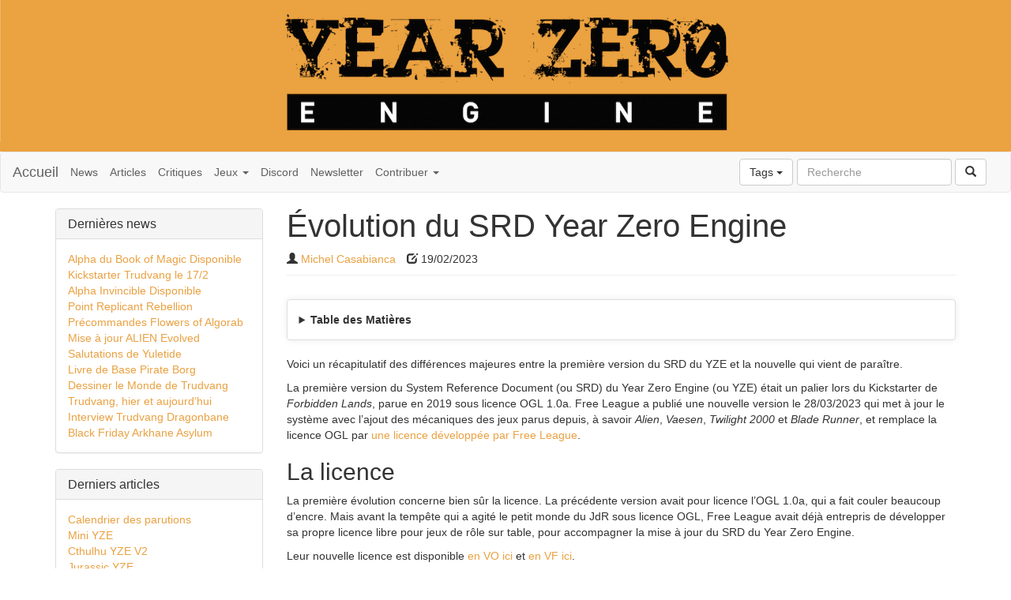

--- FILE ---
content_type: text/html
request_url: https://yearzeroengine.fr/article/srd-evolution.html
body_size: 9245
content:
<!DOCTYPE html>

<html lang="">

<head>
  <meta charset="utf-8">
  <meta http-equiv="X-UA-Compatible" content="IE=edge">
  <meta name="viewport" content="width=device-width, initial-scale=1">
  <meta name="description" content="Voici un récapitulatif des différences majeures entre la première version du SRD du YZE et la nouvelle qui vient de paraître.">
  <meta name="keywords" content="article, srd, ">
  <meta name="author" content="">
  
  
  <meta name="theme-color" content="#eaa142">
  
  <meta name="apple-mobile-web-app-status-bar-style" content="#336699">
  
  <meta name="msapplication-navbutton-color" content="#336699">
  <title>Évolution du SRD Year Zero Engine</title>
  <link rel="canonical" href="https://yearzeroengine.fr/article/srd-evolution.html">
  <link href="../index.xml" rel="alternate" type="application/rss+xml" title="Year Zero Engine" />
  <link rel="apple-touch-icon" sizes="152x152" href="../icon/apple-touch-icon.png">
<link rel="icon" type="image/png" sizes="32x32" href="../icon/favicon-32x32.png">
<link rel="icon" type="image/png" sizes="16x16" href="../icon/favicon-16x16.png">
<link rel="manifest" href="../icon/site.webmanifest">
<link rel="mask-icon" href="../icon/safari-pinned-tab.svg" color="#eaa142">
<meta name="msapplication-TileColor" content="#eaa142">
<meta name="theme-color" content="#eaa142">

  
  <link href="../css/bootstrap.css" rel="stylesheet">
  <link href="../css/yearzeroengine.css" rel="stylesheet">
  <link href="../css/scroll-top.css" rel="stylesheet">
  
  
  
  
  <link href="../css/prism.css" rel="stylesheet">
  
  
</head>


<body>

  
  
  <a href="../games/srd.html">
    <img src="../img/srd-banner-big.png" class="hidden-xl hidden-lg hidden-md banner" />
    <img src="../img/srd-banner.png" class="hidden-sm hidden-xs banner" />
  </a>
  
  

  <nav class="navbar navbar-default">
  <div class="container-fluid">
    
    <div class="navbar-header">
      <button type="button" class="navbar-toggle collapsed" data-toggle="collapse"
        data-target="#bs-example-navbar-collapse-1" aria-expanded="false">
        <span class="sr-only">Toggle navigation</span>
        <span class="icon-bar"></span>
        <span class="icon-bar"></span>
        <span class="icon-bar"></span>
      </button>
      <a class="navbar-brand nav-padding" href="../index.html">Accueil</a>
    </div>
    
    <div class="collapse navbar-collapse" id="bs-example-navbar-collapse-1">
      <ul class="nav navbar-nav">
        <li><a href="../news.html" class="nav-padding">News</a></li>
        <li><a href="../article.html" class="nav-padding">Articles</a></li>
        <li><a href="../critique.html" class="nav-padding">Critiques</a></li>
        <li class="dropdown">
          <a href="#" class="dropdown-toggle nav-padding" data-toggle="dropdown">Jeux <b class="caret"></b></a>
          <ul class="dropdown-menu">
            
            <li><a href="../games/srd.html" class="nav-menu">Srd</a></li>
            
            <li><a href="../games/mutant-year-zero.html" class="nav-menu">Mutant Year Zero</a></li>
            
            <li><a href="../games/coriolis.html" class="nav-menu">Coriolis</a></li>
            
            <li><a href="../games/tales-from-the-loop.html" class="nav-menu">Tales From the Loop</a></li>
            
            <li><a href="../games/forbidden-lands.html" class="nav-menu">Forbidden Lands</a></li>
            
            <li><a href="../games/alien.html" class="nav-menu">Alien</a></li>
            
            <li><a href="../games/vaesen.html" class="nav-menu">Vaesen</a></li>
            
            <li><a href="../games/twilight-2000.html" class="nav-menu">Twilight 2000</a></li>
            
            <li><a href="../games/blade-runner.html" class="nav-menu">Blade Runner</a></li>
            
            <li><a href="../games/the-walking-dead.html" class="nav-menu">The Walking Dead</a></li>
            
            <li><a href="../games/the-electric-state.html" class="nav-menu">The Electric State</a></li>
            
            <li><a href="../games/metro-2033.html" class="nav-menu">Metro 2033</a></li>
            
            <li><a href="../games/symbaroum.html" class="nav-menu">Symbaroum</a></li>
            
            <li><a href="../games/anneau-unique.html" class="nav-menu">Anneau Unique</a></li>
            
            <li><a href="../games/dragonbane.html" class="nav-menu">Dragonbane</a></li>
            
            <li><a href="../games/trudvang.html" class="nav-menu">Trudvang</a></li>
            
            <li><a href="../games/pirate-borg.html" class="nav-menu">Pirate Borg</a></li>
            
            <li><a href="../games/autres-jeux.html" class="nav-menu">Autres Jeux</a></li>
            
          </ul>
        </li>
        <li><a href="https://discord.gg/QQgMc9Jrte" class="nav-padding">Discord</a></li>
        <li><a href="https://newsletter.yearzeroengine.fr/subscription/form" class="nav-padding">Newsletter</a></li>
        <li class="dropdown">
          <a href="#" class="dropdown-toggle nav-padding" data-toggle="dropdown">Contribuer <b class="caret"></b></a>
          <ul class="dropdown-menu">
            <li><a href="../article/contribuer.html" class="nav-padding">Comment ?</a></li>
            <li><a href="../article/contributeurs.html" class="nav-menu">Contributeurs</a></li>
          </ul>
        </li>
      </ul>
      <form class="navbar-form navbar-right" action="https://www.google.com/search">
        <div class="dropdown nav navbar-nav">
  <button class="btn btn-default dropdown-toggle space-right" type="button"
          id="dropdownMenu1" data-toggle="dropdown"
          aria-haspopup="true" aria-expanded="true">
    Tags
    <span class="caret"></span>
  </button>
  <ul class="dropdown-menu" aria-labelledby="dropdownMenu1">
    
    <li><a href="../tags/2023.html">2023</a></li>
    
    <li><a href="../tags/2024.html">2024</a></li>
    
    <li><a href="../tags/2025.html">2025</a></li>
    
    <li><a href="../tags/ad-astra.html">ad-astra</a></li>
    
    <li><a href="../tags/aide-de-jeu.html">aide-de-jeu</a></li>
    
    <li><a href="../tags/aka-games.html">aka-games</a></li>
    
    <li><a href="../tags/alien.html">alien</a></li>
    
    <li><a href="../tags/anneau-unique.html">anneau-unique</a></li>
    
    <li><a href="../tags/arkhane-asylum.html">arkhane-asylum</a></li>
    
    <li><a href="../tags/artbook.html">artbook</a></li>
    
    <li><a href="../tags/article.html">article</a></li>
    
    <li><a href="../tags/autres-jeux.html">autres-jeux</a></li>
    
    <li><a href="../tags/black-friday.html">black-friday</a></li>
    
    <li><a href="../tags/blade-runner.html">blade-runner</a></li>
    
    <li><a href="../tags/boite.html">boite</a></li>
    
    <li><a href="../tags/boite-initiation.html">boite-initiation</a></li>
    
    <li><a href="../tags/can-you-see-them.html">can-you-see-them</a></li>
    
    <li><a href="../tags/chatgpt.html">chatgpt</a></li>
    
    <li><a href="../tags/convention.html">convention</a></li>
    
    <li><a href="../tags/coriolis.html">coriolis</a></li>
    
    <li><a href="../tags/critique.html">critique</a></li>
    
    <li><a href="../tags/critiques.html">critiques</a></li>
    
    <li><a href="../tags/cthulhu.html">cthulhu</a></li>
    
    <li><a href="../tags/cthulhu-yze.html">cthulhu-yze</a></li>
    
    <li><a href="../tags/cy-borg.html">cy-borg</a></li>
    
    <li><a href="../tags/des.html">des</a></li>
    
    <li><a href="../tags/dragonbane.html">dragonbane</a></li>
    
    <li><a href="../tags/drivethrurpg.html">drivethrurpg</a></li>
    
    <li><a href="../tags/ecran.html">ecran</a></li>
    
    <li><a href="../tags/eldritch-automata.html">eldritch-automata</a></li>
    
    <li><a href="../tags/ennies.html">ennies</a></li>
    
    <li><a href="../tags/errata.html">errata</a></li>
    
    <li><a href="../tags/fallout.html">fallout</a></li>
    
    <li><a href="../tags/fallout-yze.html">fallout-yze</a></li>
    
    <li><a href="../tags/feuille-perso.html">feuille-perso</a></li>
    
    <li><a href="../tags/fij.html">fij</a></li>
    
    <li><a href="../tags/film.html">film</a></li>
    
    <li><a href="../tags/forbidden-lands.html">forbidden-lands</a></li>
    
    <li><a href="../tags/free-league.html">free-league</a></li>
    
    <li><a href="../tags/ftl.html">ftl</a></li>
    
    <li><a href="../tags/gameontabletop.html">gameontabletop</a></li>
    
    <li><a href="../tags/generic-yze.html">generic-yze</a></li>
    
    <li><a href="../tags/humble-bundle.html">humble-bundle</a></li>
    
    <li><a href="../tags/initiation.html">initiation</a></li>
    
    <li><a href="../tags/inspiration.html">inspiration</a></li>
    
    <li><a href="../tags/interview.html">interview</a></li>
    
    <li><a href="../tags/into-the-odd.html">into-the-odd</a></li>
    
    <li><a href="../tags/jurassic-yze.html">jurassic-yze</a></li>
    
    <li><a href="../tags/kcikstarter.html">kcikstarter</a></li>
    
    <li><a href="../tags/kickstarter.html">kickstarter</a></li>
    
    <li><a href="../tags/kit-demarrage.html">kit-demarrage</a></li>
    
    <li><a href="../tags/league-lounge.html">league-lounge</a></li>
    
    <li><a href="../tags/licence.html">licence</a></li>
    
    <li><a href="../tags/livre-de-base.html">livre-de-base</a></li>
    
    <li><a href="../tags/mechatron.html">mechatron</a></li>
    
    <li><a href="../tags/metro-2033.html">metro-2033</a></li>
    
    <li><a href="../tags/mini-yze.html">mini-yze</a></li>
    
    <li><a href="../tags/monstre.html">monstre</a></li>
    
    <li><a href="../tags/mutant-year-zero.html">mutant-year-zero</a></li>
    
    <li><a href="../tags/news.html">news</a></li>
    
    <li><a href="../tags/newsletter.html">newsletter</a></li>
    
    <li><a href="../tags/noel.html">noel</a></li>
    
    <li><a href="../tags/octogones.html">octogones</a></li>
    
    <li><a href="../tags/ogl.html">ogl</a></li>
    
    <li><a href="../tags/outgunned.html">outgunned</a></li>
    
    <li><a href="../tags/parutions.html">parutions</a></li>
    
    <li><a href="../tags/personnages.html">personnages</a></li>
    
    <li><a href="../tags/perspectives.html">perspectives</a></li>
    
    <li><a href="../tags/pirate-borg.html">pirate-borg</a></li>
    
    <li><a href="../tags/plan.html">plan</a></li>
    
    <li><a href="../tags/planning.html">planning</a></li>
    
    <li><a href="../tags/pnj.html">pnj</a></li>
    
    <li><a href="../tags/pool-des.html">pool-des</a></li>
    
    <li><a href="../tags/pretires.html">pretires</a></li>
    
    <li><a href="../tags/prix-roliste.html">prix-roliste</a></li>
    
    <li><a href="../tags/probabilites.html">probabilites</a></li>
    
    <li><a href="../tags/regles.html">regles</a></li>
    
    <li><a href="../tags/reliure.html">reliure</a></li>
    
    <li><a href="../tags/reparation.html">reparation</a></li>
    
    <li><a href="../tags/ressources.html">ressources</a></li>
    
    <li><a href="../tags/retrospective.html">retrospective</a></li>
    
    <li><a href="../tags/roll20.html">roll20</a></li>
    
    <li><a href="../tags/roman.html">roman</a></li>
    
    <li><a href="../tags/scenario.html">scenario</a></li>
    
    <li><a href="../tags/scenarios.html">scenarios</a></li>
    
    <li><a href="../tags/soldes.html">soldes</a></li>
    
    <li><a href="../tags/src.html">src</a></li>
    
    <li><a href="../tags/srd.html">srd</a></li>
    
    <li><a href="../tags/symbaroum.html">symbaroum</a></li>
    
    <li><a href="../tags/tables.html">tables</a></li>
    
    <li><a href="../tags/tales-from-the-loop.html">tales-from-the-loop</a></li>
    
    <li><a href="../tags/tales-of-the-old-west.html">tales-of-the-old-west</a></li>
    
    <li><a href="../tags/talismans.html">talismans</a></li>
    
    <li><a href="../tags/terminal-state.html">terminal-state</a></li>
    
    <li><a href="../tags/the-electric-state.html">the-electric-state</a></li>
    
    <li><a href="../tags/the-walking-dead.html">the-walking-dead</a></li>
    
    <li><a href="../tags/things-from-the-flood.html">things-from-the-flood</a></li>
    
    <li><a href="../tags/traduction.html">traduction</a></li>
    
    <li><a href="../tags/trudvang.html">trudvang</a></li>
    
    <li><a href="../tags/twilight-2000.html">twilight-2000</a></li>
    
    <li><a href="../tags/two-little-mice.html">two-little-mice</a></li>
    
    <li><a href="../tags/vaesen.html">vaesen</a></li>
    
    <li><a href="../tags/versus.html">versus</a></li>
    
    <li><a href="../tags/wokko.html">wokko</a></li>
    
    <li><a href="../tags/youtube.html">youtube</a></li>
    
  </ul>
</div>

        <div class="form-group">
          <input type="text" class="form-control" placeholder="Recherche" name="q">
          <input type="hidden" name="as_sitesearch" value="yearzeroengine.fr" />
        </div>
        <button type="submit" class="btn btn-default">
          <span class="glyphicon glyphicon-search"></span>
        </button>
      </form>
    </div>
  </div>
</nav>

  <div class="container">

    <div class="row">

      <div class="col-md-3 hidden-sm hidden-xs">
        
        <div class="panel panel-default">
  <div class="panel-heading">
    <h3 class="panel-title">Dernières news</h3>
  </div>
  <div class="panel-body">
    
    <a href="../news/213.html">Alpha du Book of Magic Disponible</a><br>
    
    <a href="../news/212.html">Kickstarter Trudvang le 17/2</a><br>
    
    <a href="../news/210.html">Alpha Invincible Disponible</a><br>
    
    <a href="../news/209.html">Point Replicant Rebellion</a><br>
    
    <a href="../news/211.html">Précommandes Flowers of Algorab</a><br>
    
    <a href="../news/208.html">Mise à jour ALIEN Evolved</a><br>
    
    <a href="../news/207.html">Salutations de Yuletide</a><br>
    
    <a href="../news/206.html">Livre de Base Pirate Borg</a><br>
    
    <a href="../news/205.html">Dessiner le Monde de Trudvang</a><br>
    
    <a href="../news/204.html">Trudvang, hier et aujourd’hui</a><br>
    
    <a href="../news/203.html">Interview Trudvang Dragonbane</a><br>
    
    <a href="../news/202.html">Black Friday Arkhane Asylum</a><br>
    
  </div>
</div>

        <div class="panel panel-default">
  <div class="panel-heading">
    <h3 class="panel-title">Derniers articles</h3>
  </div>
  <div class="panel-body">
    
    <a href="../article/calendrier-parutions.html">Calendrier des parutions</a><br>
    
    <a href="../article/mini-yze.html">Mini YZE</a><br>
    
    <a href="../article/cthulhu-yze-v2.html">Cthulhu YZE V2</a><br>
    
    <a href="../article/jurassic-yze.html">Jurassic YZE</a><br>
    
    <a href="../article/fallout-yze.html">Fallout YZE</a><br>
    
    <a href="../article/srd-traduction.html">Year Zero Engine SRD V1.0</a><br>
    
    <a href="../article/retrospective-2025.html">Rétrospective 2025</a><br>
    
    <a href="../article/dates-parution.html">Dates de Parution</a><br>
    
    <a href="../article/dragonbane-ressources.html">Ressources pour Dragonbane</a><br>
    
    <a href="../article/pirate-borg-ressources.html">Ressources pour Pirate Borg</a><br>
    
    <a href="../article/dragonbane-systeme-generique.html">Dragonbane système générique ?</a><br>
    
    <a href="../article/metro-2033-ressources.html">Ressources pour Métro 2033</a><br>
    
  </div>
</div>

        <div class="panel panel-default">
  <div class="panel-heading">
    <h3 class="panel-title">Dernières critiques</h3>
  </div>
  <div class="panel-body">
    
    <a href="../critique/blade-runner.html">Critique de Blade Runner</a><br>
    
    <a href="../critique/dragonbane.html">Critique de Dragonbane</a><br>
    
    <a href="../critique/vaesen-livre-de-base.html">Livre de Base Vaesen</a><br>
    
    <a href="../critique/things-from-the-flood-livre-de-base.html">Livre de Base Things from the Flood</a><br>
    
    <a href="../critique/anneau-unique-livre-de-base.html">Livre de Base de L&#39;Anneau Unique</a><br>
    
    <a href="../critique/anneau-unique-boite-initiation.html">Boîte d&#39;initiation L&#39;Anneau Unique</a><br>
    
    <a href="../critique/tales-from-the-loop-livre-de-base.html">Livre de Base Tales from the Loop</a><br>
    
    <a href="../critique/coriolis.html">Coriolis</a><br>
    
    <a href="../critique/alien-des.html">Dés Alien</a><br>
    
    <a href="../critique/alien-ecran.html">Écran Alien</a><br>
    
    <a href="../critique/alien-livre-de-base.html">Livre de Base Alien</a><br>
    
    <a href="../critique/tales-from-the-loop-artbook.html">Art book Tales from the Loop</a><br>
    
  </div>
</div>

      </div>

      <div class="col-md-9 col-sm-12">
        <div class="page-header">
  <h1 class="title">Évolution du SRD Year Zero Engine</h1>
  <div class="title-bar">
    
    <div class="title-info">
      <span data-toggle="tooltip" data-placement="bottom" title="Auteur">
        
        <span class="glyphicon glyphicon-user"></span>
        <a href="mailto:michel.casabianca@gmail.com">Michel Casabianca</a>
        
      </span>
    </div>
    
    
    <div class="title-info">
      <span data-toggle="tooltip" data-placement="bottom" title="Date de modification">
        <span class="glyphicon glyphicon-edit"></span> 19/02/2023
      </span>
    </div>
    
  </div>
</div>





<br>

        

<div class="panel panel-default panel-shadow">
  <div class="panel-body">
    <details>
      <summary style="display: list-item"><strong>Table des Matières</strong></summary>
      <p>
        <nav id="TableOfContents">
  <ul>
    <li><a href="#la-licence">La licence</a></li>
    <li><a href="#dice-pool-vs-step-dice">Dice Pool vs Step Dice</a>
      <ul>
        <li><a href="#dice-pool">Dice Pool</a></li>
        <li><a href="#step-dice">Step Dice</a></li>
      </ul>
    </li>
    <li><a href="#divers">Divers</a></li>
    <li><a href="#gestion-des-dégâts">Gestion des dégâts</a></li>
    <li><a href="#compétences">Compétences</a></li>
    <li><a href="#combats">Combats</a></li>
    <li><a href="#nouvelles-sections">Nouvelles sections</a></li>
  </ul>
</nav>
      </p>
    </details>
  </div>
</div>


        

<p>Voici un récapitulatif des différences majeures entre la première version du SRD du YZE et la nouvelle qui vient de paraître.</p>
<p>La première version du System Reference Document (ou SRD) du Year Zero Engine (ou YZE) était un palier lors du Kickstarter de <em>Forbidden Lands</em>, parue en 2019 sous licence OGL 1.0a. Free League a publié une nouvelle version le 28/03/2023 qui met à jour le système avec l&rsquo;ajout des mécaniques des jeux parus depuis, à savoir <em>Alien</em>, <em>Vaesen</em>, <em>Twilight 2000</em> et <em>Blade Runner</em>, et remplace la licence OGL par <a href="../article/srd-licence.html">une licence développée par Free League</a>.</p>
<h2 id="la-licence">La licence</h2>
<p>La première évolution concerne bien sûr la licence. La précédente version avait pour licence l&rsquo;OGL 1.0a, qui a fait couler beaucoup d&rsquo;encre. Mais avant la tempête qui a agité le petit monde du JdR sous licence OGL, Free League avait déjà entrepris de développer sa propre licence libre pour jeux de rôle sur table, pour accompagner la mise à jour du SRD du Year Zero Engine.</p>
<p>Leur nouvelle licence est disponible <a href="https://freeleaguepublishing.com/wp-content/uploads/2023/03/Year-Zero-Engine-License-Agreement.pdf">en VO ici</a> et <a href="../article/srd-licence.html">en VF ici</a>.</p>
<p>Mis à part le fait que cette nouvelle licence permet de se mettre à l&rsquo;abris des tracas de l&rsquo;OGL, elle apporte surtout plus de sécurité car elle est irrévocable, pour peu que l&rsquo;on respecte les termes de la licence. Wizards of the Coast avait évoqué la possibilité de révoquer l&rsquo;OGL 1.0a, de sorte que les JdR sous cette licence passeraient automatiquement sous la nouvelle version, avec son lot d&rsquo;inconvénients (en particulier l&rsquo;obligation de reverser une dime à WotC et le fait qu&rsquo;ils pouvaient s&rsquo;approprier le contenu sous cette licence). Par conséquent, les JdR publiés sous la nouvelle licence FTL (pour Free Tabletop Licence) de Free League ne pourront être inquiétés dans le futur.</p>
<h2 id="dice-pool-vs-step-dice">Dice Pool vs Step Dice</h2>
<p>Pour faire un jet de compétence avec les premiers jeux de Free League, on établissait un Dice Pools, à savoir un lot de dés à six faces dont le nombre est la somme d&rsquo;une compétence (entre 0 et 5) et l&rsquo;un attribut dont elle dépend (entre 1 et 5). On peut parfois y ajouter des dés pour le matériel utilisé. On jette autant de dés à six faces, un six indiquant une réussite.</p>
<p>Les derniers jeux de Free League, <em>Twilight 2000</em> et <em>Blade Runner</em>, utilisent quant à eux des Step Dice. Un premier dé correspond à la compétence et le second à l&rsquo;attribut associé. Les dés utilisés sont des dés à 6, 8, 10 et 12 faces. Un dé indique une réussite sur un jet de 6 ou plus et deux réussites sur un jet de 10 ou plus.</p>
<p>Les deux mécaniques sont proposées dans le nouveau SRD et nombre de mécaniques, comme les jets de compétences bien sûr, mais aussi les modificateurs ou les dégâts, sont proposées en deux versions, pour Dice Pool ou Step Dice.</p>
<p>Dans <a href="https://www.forbes.com/sites/robwieland/2022/05/03/bring-the-brooding-world-of-blade-runner-to-your-tabletop/?sh=64a349f121c3">une interview à forbes.com</a>, Thomas Härenstam expliquait :</p>
<blockquote>
<p>En raison de l&rsquo;accent mis sur les enquêtes, les choix moraux et le développement des personnages, nous avons décidé dès le départ d&rsquo;avoir des mécanismes de jeu qui ne prennent pas trop de place dans la tête ou sur la table. C&rsquo;est la principale raison de l&rsquo;utilisation d&rsquo;une version modifiée du Year Zero Engine, avec seulement deux dés au lieu des plus grandes réserves de dés que l&rsquo;on voit dans d&rsquo;autres jeux. Dans l&rsquo;ensemble, les mécanismes sont conçus pour se fondre dans le décor et soutenir le jeu sans exiger trop d&rsquo;attention de la part des joueurs.</p>
</blockquote>
<p>De manière plus prosaïque, voici une comparaison des probabilités de réussite pour les deux systèmes :</p>
<h3 id="dice-pool">Dice Pool</h3>
<table>
<thead>
<tr>
<th style="text-align:center">Nb de Dés</th>
<th style="text-align:center">Succès</th>
<th style="text-align:center">Poussé</th>
</tr>
</thead>
<tbody>
<tr>
<td style="text-align:center">1</td>
<td style="text-align:center">17%</td>
<td style="text-align:center">29%</td>
</tr>
<tr>
<td style="text-align:center">2</td>
<td style="text-align:center">31%</td>
<td style="text-align:center">50%</td>
</tr>
<tr>
<td style="text-align:center">3</td>
<td style="text-align:center">42%</td>
<td style="text-align:center">64%</td>
</tr>
<tr>
<td style="text-align:center">4</td>
<td style="text-align:center">52%</td>
<td style="text-align:center">74%</td>
</tr>
<tr>
<td style="text-align:center">5</td>
<td style="text-align:center">60%</td>
<td style="text-align:center">81%</td>
</tr>
<tr>
<td style="text-align:center">6</td>
<td style="text-align:center">67%</td>
<td style="text-align:center">87%</td>
</tr>
<tr>
<td style="text-align:center">7</td>
<td style="text-align:center">72%</td>
<td style="text-align:center">90%</td>
</tr>
<tr>
<td style="text-align:center">8</td>
<td style="text-align:center">77%</td>
<td style="text-align:center">93%</td>
</tr>
<tr>
<td style="text-align:center">9</td>
<td style="text-align:center">81%</td>
<td style="text-align:center">95%</td>
</tr>
<tr>
<td style="text-align:center">10</td>
<td style="text-align:center">84%</td>
<td style="text-align:center">96%</td>
</tr>
</tbody>
</table>
<h3 id="step-dice">Step Dice</h3>
<p>Sans pousser le jet :</p>
<table>
<thead>
<tr>
<th style="text-align:center">Attr. / Comp.</th>
<th style="text-align:center">D6</th>
<th style="text-align:center">D8</th>
<th style="text-align:center">D10</th>
<th style="text-align:center">D12</th>
</tr>
</thead>
<tbody>
<tr>
<td style="text-align:center">-</td>
<td style="text-align:center">17%</td>
<td style="text-align:center">38%</td>
<td style="text-align:center">50%</td>
<td style="text-align:center">58%</td>
</tr>
<tr>
<td style="text-align:center">D6</td>
<td style="text-align:center">31%</td>
<td style="text-align:center">49%</td>
<td style="text-align:center">59%</td>
<td style="text-align:center">65%</td>
</tr>
<tr>
<td style="text-align:center">D8</td>
<td style="text-align:center">49%</td>
<td style="text-align:center">61%</td>
<td style="text-align:center">69%</td>
<td style="text-align:center">74%</td>
</tr>
<tr>
<td style="text-align:center">D10</td>
<td style="text-align:center">59%</td>
<td style="text-align:center">69%</td>
<td style="text-align:center">75%</td>
<td style="text-align:center">79%</td>
</tr>
<tr>
<td style="text-align:center">D12</td>
<td style="text-align:center">65%</td>
<td style="text-align:center">74%</td>
<td style="text-align:center">79%</td>
<td style="text-align:center">82%</td>
</tr>
</tbody>
</table>
<p>Si on pousse le jet :</p>
<table>
<thead>
<tr>
<th style="text-align:center">Attr. / Comp.</th>
<th style="text-align:center">D6</th>
<th style="text-align:center">D8</th>
<th style="text-align:center">D10</th>
<th style="text-align:center">D12</th>
</tr>
</thead>
<tbody>
<tr>
<td style="text-align:center">-</td>
<td style="text-align:center">31%</td>
<td style="text-align:center">62%</td>
<td style="text-align:center">75%</td>
<td style="text-align:center">82%</td>
</tr>
<tr>
<td style="text-align:center">D6</td>
<td style="text-align:center">52%</td>
<td style="text-align:center">74%</td>
<td style="text-align:center">83%</td>
<td style="text-align:center">88%</td>
</tr>
<tr>
<td style="text-align:center">D8</td>
<td style="text-align:center">74%</td>
<td style="text-align:center">85%</td>
<td style="text-align:center">90%</td>
<td style="text-align:center">93%</td>
</tr>
<tr>
<td style="text-align:center">D10</td>
<td style="text-align:center">83%</td>
<td style="text-align:center">90%</td>
<td style="text-align:center">93%</td>
<td style="text-align:center">96%</td>
</tr>
<tr>
<td style="text-align:center">D12</td>
<td style="text-align:center">88%</td>
<td style="text-align:center">93%</td>
<td style="text-align:center">96%</td>
<td style="text-align:center">97%</td>
</tr>
</tbody>
</table>
<h2 id="divers">Divers</h2>
<ul>
<li>Les Attributs restent les mêmes.</li>
<li>Il n&rsquo;y a plus de notion d&rsquo;âge lors de la création d&rsquo;un personnages (et qui impliquait un nombre de points d&rsquo;Attributs et de Compétence différents suivant l&rsquo;âge).</li>
<li>Une Faiblesse a été ajoutée aux traits (en plus du Grand Rêve, de la Fierté et du Sombre Secret).</li>
<li>Variantes pour gérer l&rsquo;encombrement.</li>
<li>La liste des questions pour le gain d&rsquo;expérience a été remaniée.</li>
</ul>
<h2 id="gestion-des-dégâts">Gestion des dégâts</h2>
<p>Il est maintenant proposé plusieurs système pour la gestion des dégâts :</p>
<ul>
<li>Points de Santé et de Volonté : basés sur les sommes des attributs physiques ou mentaux, le calcul dépend de la gestion des dégâts. Pool Dice : FORCE + AGILITÉ / 2 arrondi au dessus +1. Step Dice : dés FORCE + AGILITÉ / 4 arrondi au dessus.</li>
<li>Points de vie seuls, sans points de Volonté.</li>
<li>Dégâts aux attributs, qui était la mécanique par défaut du précédent SRD.</li>
<li>États, avec 3 états physiques et 3 mentaux.</li>
</ul>
<h2 id="compétences">Compétences</h2>
<p>Les compétences et leur nom ont changé :</p>
<table>
<thead>
<tr>
<th style="text-align:center">SRD V1</th>
<th style="text-align:center">SRD V2</th>
</tr>
</thead>
<tbody>
<tr>
<td style="text-align:center">Craft (Strength)</td>
<td style="text-align:center">Force (Strength)</td>
</tr>
<tr>
<td style="text-align:center">Fight (Strength)</td>
<td style="text-align:center">Melee (Strength)</td>
</tr>
<tr>
<td style="text-align:center">Endure (Strength)</td>
<td style="text-align:center">Stamina (Strength)</td>
</tr>
<tr>
<td style="text-align:center">Shoot (Agility)</td>
<td style="text-align:center">Marksmanship (Agility)</td>
</tr>
<tr>
<td style="text-align:center">Move (Agility)</td>
<td style="text-align:center">Mobility (Agility)</td>
</tr>
<tr>
<td style="text-align:center">Sneak (Agility)</td>
<td style="text-align:center">Stealth (Agility)</td>
</tr>
<tr>
<td style="text-align:center">Scout (Wits)</td>
<td style="text-align:center">Observation (Wits)</td>
</tr>
<tr>
<td style="text-align:center">Comprehend (Wits)</td>
<td style="text-align:center">Crafting (Wits)</td>
</tr>
<tr>
<td style="text-align:center">Survive (Wits)</td>
<td style="text-align:center">Survival (Wits)</td>
</tr>
<tr>
<td style="text-align:center">Heal (Empathy)</td>
<td style="text-align:center">Healing (Empathy)</td>
</tr>
<tr>
<td style="text-align:center">Sense Emotion (Empathy)</td>
<td style="text-align:center">Insight (Empathy)</td>
</tr>
<tr>
<td style="text-align:center">Manipulate (Empathy)</td>
<td style="text-align:center">Persuasion (Empathy)</td>
</tr>
</tbody>
</table>
<p>Pour ma part je trouve les nouvelles dénominations des compétences plus claires.</p>
<p>Les points de compétence ne changent pas pour Dice Pool. Pour Step Dice,  les compétences de départ sont : 1 B, 2 C et 3 D et seule la compétence d’archétype peut être à B.</p>
<p>Pour Step Dice, un 6 ou plus compte comme 1 réussite, un résultat de 10 ou plus comme 2 réussites. Attention ! Ces paliers de réussite sont différents de ceux des dés d&rsquo;Artefact de Forbidden Lands et les dés d&rsquo;Artefact ont été ajustés sur ces nouveaux paliers. Le matériel donne des modificateurs ou des dés supplémentaires.</p>
<p>Les effets des prouesses (succès au delà du premier) est maintenant générique. Il n&rsquo;y a plus de table des prouesses pour chaque compétence. Il faut dire qu&rsquo;il était assez pénible en cours de partie d&rsquo;aller chercher ces tables pour chaque compétence.</p>
<p>Il a y maintenant plusieurs mécaniques pour pousser les jets :</p>
<ul>
<li>Dégâts et Stress : on prend des points sur l’un des deux.</li>
<li>Dégâts d’attribut : on perd des points d’attribut, on gagne parfois des points de Volonté.</li>
<li>Dés de Stress : on gagne des dés de stress et l&rsquo;on fait des jets de panique lors des 1 sur les dés de Stress. Une table de panique est fournie.</li>
<li>États : on gagne un état au choix du joueur, physique ou mental suivant la compétence poussée.</li>
<li>Malédiction : le MJ gagne un point de malédiction qu&rsquo;il peut utiliser pour mettre des batons dans les roues des joueurs.</li>
</ul>
<p>Modificateurs : pour Step Dice, on monte ou descend le type d&rsquo;un dé.</p>
<h2 id="combats">Combats</h2>
<ul>
<li>Il y a maintenant possibilité d&rsquo;une initiative cachée.</li>
<li>On peut maintenant échanger les initiatives.</li>
<li>On peut maintenant réaliser une attaque plongeante (attaque <em>Diving Blow</em>).</li>
<li>La compétence pour les armes de lancer est maintenant Mobilité.</li>
<li>Il y a une mécanique pour les armes avec lunette.</li>
<li>On a une mécanique pour les tirs en automatique.</li>
<li>Il y a une nouvelle mécanique pour gérer les munitions (<em>Ammo Dice</em>), qui a l&rsquo;air un peu compliquée.</li>
<li>Les armes peuvent avoir de nouvelles caractéristiques : <em>Crit Threshold</em>, <em>Crit Die</em> et <em>Rate of Fire</em>.</li>
<li>Il y a une mécanique pour les dégâts de Stress (jet de <em>Insight</em> et table de Panique).</li>
<li>Le soin des blessures critiques a évolué.</li>
</ul>
<h2 id="nouvelles-sections">Nouvelles sections</h2>
<p>Il a été ajouté de nouvelles sections :</p>
<ul>
<li>Véhicules</li>
<li>Poursuites</li>
<li>Magie</li>
<li>Voyage</li>
</ul>
<p>Merci à <em>Jack Bauer</em> pour les statistiques des Step Dice !</p>
<p><em>Enjoy!</em></p>


        
        <hr>
<script data-isso="https://yearzeroengine.fr/isso/" src="https://yearzeroengine.fr/js/isso.js"></script>
<div id="isso-thread"></div>
      </div>

    </div>

  </div>

  
<button onclick="topFunction()" id="scrollToTopButton" title="Haut de page">
  <span class="glyphicon glyphicon-chevron-up"></span>
</button>
<script src="../js/scroll-top.js" type="text/javascript"></script>


  <div class="page-footer">
  <p>Michel Casabianca & Contributeurs © 2022-2026</p>
  <p class="disclaimer">
    Le site yearzeroengine.fr n'est pas affilié à, parrainé ou approuvé par Fria Ligan AB, Arkhane Asylum Publishing, Aka Games ou Edge Studio qui publient les jeux évoqués dans les articles du site. Le contenu de ces articles n'engage que leurs auteurs.
  </p>
</div>


  
<script src="https://ajax.googleapis.com/ajax/libs/jquery/1.11.3/jquery.min.js"></script>

<script src="../js/bootstrap.min.js"></script>

<script src="../js/prism.js"></script>

<script src="../js/jquery.awesomeCloud-0.2.js"></script>

</body>

</html>

--- FILE ---
content_type: text/css
request_url: https://yearzeroengine.fr/css/yearzeroengine.css
body_size: 1138
content:
.bs-docs-header {
    padding-top: 5px;
    padding-bottom: 10px;
    font-size: 12px;
    text-align: left;
    color: #FFFFFF;
    background: #eaa142;
}

.titlelink {
    color: #FFFFFF;
    font-size: 64px;
}

.titlelink:hover {
    color: #FFFFFF;
    text-decoration: none;
}

.page-footer {
    margin-top: 20px;
    padding: 10px;
    font-size: 12px;
    text-align: center;
    color: #FFFFFF;
    background: #eaa142;
}

.disclaimer {
    font-size: 10px;
    text-align: center;
    color: #E0E0E0;
}

.page-header {
    margin: 0px 0px 10px;
    padding-bottom: 0px;
}

.title {
    margin-top: 0px;
    font-size: 40px;
}

.title-bar {
    margin-left: 0px;
    margin-right: 10px;
    margin-top: 0px;
    margin-bottom: 10px;
    display: inline-block;
}

.title-info {
    margin-left: 0px;
    margin-right: 10px;
    margin-top: 0px;
    margin-bottom: 0px;
    display: inline-block;
}

img {
    display: block;
    margin-left: auto;
    margin-right: auto;
    margin-top: 2rem;
    margin-bottom: 2rem;
    text-align: center;
    width: 100%;
    height: auto;
}

.img-50 {
    display: block;
    margin-left: auto;
    margin-right: auto;
    margin-top: 1rem;
    margin-bottom: 1rem;
    text-align: center;
    width: 50%;
    height: auto;
}

table {
    margin-top: 1em;
    margin-bottom: 1em;
    /* center tables */
    margin-left: 0 auto;
    margin-right: 0 auto;
    /* scroll tables horizontally */
    display: block;
    overflow-x: auto;
    white-space: nowrap;
}

th, td {
    border: 1px solid #888;
    padding: 8px;
}

table th {
    color: white;
    background-color: #eaa142;
}

table tr:nth-child(odd) td{
    background-color: white;
}

table tr:nth-child(even) td{
    background-color: #fffaf1;
}

::-webkit-scrollbar {
    -webkit-appearance: none;
    height: 6px;
    background-color: rgba(210, 210, 210, .5);
}

::-webkit-scrollbar-thumb {
    border-radius: 3px;
    background-color: rgba(0, 0, 0, .5);
    -webkit-box-shadow: 0 0 1px rgba(255, 255, 255, .5);
}

.cover {
    display: block;
    margin-left: auto;
    margin-right: auto;
    margin-top: auto;
    margin-bottom: 1rem;
    text-align: center;
    width: 100%;
    height: auto;
}

.box-browser {
    height: 23rem;
}

.box-medium {
    height: 24rem;
}

.box-small {
    height: 26rem;
}

.box-footer {
    border-top: 0;
    padding-top: 5px;
    padding-bottom: 5px;
    background: #FCFCFC;
}

.cut-line {
    white-space: nowrap;
    overflow: hidden;
    text-overflow: clip;
}

.cut-box {
    overflow: hidden;
    text-overflow: clip;
}

.banner {
    margin-top: 0rem;
    margin-bottom: 0rem;
}

.space-right {
    margin-right: 5px;
    margin-left: 15px;
}

.para {
    margin-left: 15px;
    margin-right: 15px;
    margin-bottom: 0px;
    font-size: 18px;
    color: rgb(120, 120, 120);
}

.center {
    text-align: center;
}

.pagination {
    margin-top: 0;
    margin-bottom: 0;
}

.wide {
    display: inline-block;
}

.nav-padding {
    padding-right: 0!important;
    color: #606060!important;
}

.nav-padding:hover {
    color: #eaa142!important;
    text-decoration: none!important;
}

.nav-padding:active {
    color: #eaa142!important;
    background: #f8f8f8!important;
}

.nav-padding:focus {
    color: #eaa142!important;
    background: #f8f8f8!important;
}

.nav-menu {
    color: #606060!important;
}

.nav-menu:hover {
    color: #eaa142!important;
    text-decoration: none!important;
}

.title-anchor {
    color: #606060;
}

.title-anchor:hover {
    color: #eaa142;
    text-decoration: none;
}

.sidebar {
    display: block;

    margin: 1em 0;
    padding: 0 1em;
    padding-top: 10px;
    padding-bottom: 10px;

    background: #eee;
    border-radius: 8px;
    border: 1px solid #000;
}

.note {
    display: block;
    margin: 1em 40px;
    padding: 1px 1em;
    padding-top: 10px;

    border: 1px solid #ccc;
    box-shadow: 5px 5px 5px #eee;
}

.license {
    font-family: sans-serif;
    font-size: 1em;

    display: block;
    margin: 1em 0;
    padding: 0 1em;
    padding-top: 10px;
    border-radius: 8px;
    border: 1px solid #AAA;
}

.panel.panel-shadow {
    box-shadow: 0px 0px 10px #EEE;
}

a.footnote-ref::before {
    content: '[';
}

a.footnote-ref::after {
    content: ']';
}

blockquote {
    font-size: 14px;
}

.alert {
    margin-top: 20px;
    margin-bottom: 0px;
}


--- FILE ---
content_type: text/css
request_url: https://yearzeroengine.fr/css/scroll-top.css
body_size: 495
content:
html {
    scroll-behavior: smooth;
}

#scrollToTopButton {
    display: block;
    z-index: 99;
    transition: background-color 0.3s, opacity 0.5s, visibility 0.5s;
    opacity: 0;
    visibility: hidden;
    position: fixed;
    bottom: 15px;
    right: 15px;
    border: 1px solid white;
    border-radius: 4px;
    outline: none;
    width: 40px;
    height: 40px;
    padding: 5px;
    background-color: #eaa142;
}

#scrollToTopButton i {
    color: white;
}

#scrollToTopButton:hover,
#scrollToTopButton:focus,
#scrollToTopButton:focus-within {
    cursor: pointer;
    background-color: #333333bf;
}


--- FILE ---
content_type: application/javascript
request_url: https://yearzeroengine.fr/js/isso.js
body_size: 23152
content:
/**
 * @license almond 0.3.1 Copyright (c) 2011-2014, The Dojo Foundation All Rights Reserved.
 * Available via the MIT or new BSD license.
 * see: http://github.com/jrburke/almond for details
 */

/*
  Copyright (C) 2013 Gregory Schier <gschier1990@gmail.com>
  Copyright (C) 2013 Martin Zimmermann <info@posativ.org>

  Inspired by http://codepen.io/gschier/pen/GLvAy
*/

/*
 * Copyright 2014, Martin Zimmermann <info@posativ.org>. All rights reserved.
 * Distributed under the MIT license
 */

! function() {
    var requirejs, require, define;
    ! function(e) {
        function t(e, t) {
            return b.call(e, t)
        }

        function n(e, t) {
            var n, o, a, i, r, s, m, c, d, l, u, p = t && t.split("/"),
                f = h.map,
                v = f && f["*"] || {};
            if (e && "." === e.charAt(0))
                if (t) {
                    for (e = e.split("/"), r = e.length - 1, h.nodeIdCompat && g.test(e[r]) && (e[r] = e[r].replace(g, "")), e = p.slice(0, p.length - 1).concat(e), d = 0; d < e.length; d += 1)
                        if (u = e[d], "." === u) e.splice(d, 1), d -= 1;
                        else if (".." === u) {
                        if (1 === d && (".." === e[2] || ".." === e[0])) break;
                        d > 0 && (e.splice(d - 1, 2), d -= 2)
                    }
                    e = e.join("/")
                } else 0 === e.indexOf("./") && (e = e.substring(2));
            if ((p || v) && f) {
                for (n = e.split("/"), d = n.length; d > 0; d -= 1) {
                    if (o = n.slice(0, d).join("/"), p)
                        for (l = p.length; l > 0; l -= 1)
                            if (a = f[p.slice(0, l).join("/")], a && (a = a[o])) {
                                i = a, s = d;
                                break
                            }
                    if (i) break;
                    !m && v && v[o] && (m = v[o], c = d)
                }!i && m && (i = m, s = c), i && (n.splice(0, s, i), e = n.join("/"))
            }
            return e
        }

        function o(t, n) {
            return function() {
                var o = x.call(arguments, 0);
                return "string" != typeof o[0] && 1 === o.length && o.push(null), d.apply(e, o.concat([t, n]))
            }
        }

        function a(e) {
            return function(t) {
                return n(t, e)
            }
        }

        function i(e) {
            return function(t) {
                p[e] = t
            }
        }

        function r(n) {
            if (t(f, n)) {
                var o = f[n];
                delete f[n], v[n] = !0, c.apply(e, o)
            }
            if (!t(p, n) && !t(v, n)) throw new Error("No " + n);
            return p[n]
        }

        function s(e) {
            var t, n = e ? e.indexOf("!") : -1;
            return n > -1 && (t = e.substring(0, n), e = e.substring(n + 1, e.length)), [t, e]
        }

        function m(e) {
            return function() {
                return h && h.config && h.config[e] || {}
            }
        }
        var c, d, l, u, p = {},
            f = {},
            h = {},
            v = {},
            b = Object.prototype.hasOwnProperty,
            x = [].slice,
            g = /\.js$/;
        l = function(e, t) {
            var o, i = s(e),
                m = i[0];
            return e = i[1], m && (m = n(m, t), o = r(m)), m ? e = o && o.normalize ? o.normalize(e, a(t)) : n(e, t) : (e = n(e, t), i = s(e), m = i[0], e = i[1], m && (o = r(m))), {
                f: m ? m + "!" + e : e,
                n: e,
                pr: m,
                p: o
            }
        }, u = {
            require: function(e) {
                return o(e)
            },
            exports: function(e) {
                var t = p[e];
                return "undefined" != typeof t ? t : p[e] = {}
            },
            module: function(e) {
                return {
                    id: e,
                    uri: "",
                    exports: p[e],
                    config: m(e)
                }
            }
        }, c = function(n, a, s, m) {
            var c, d, h, b, x, g, w = [],
                y = typeof s;
            if (m = m || n, "undefined" === y || "function" === y) {
                for (a = !a.length && s.length ? ["require", "exports", "module"] : a, x = 0; x < a.length; x += 1)
                    if (b = l(a[x], m), d = b.f, "require" === d) w[x] = u.require(n);
                    else if ("exports" === d) w[x] = u.exports(n), g = !0;
                else if ("module" === d) c = w[x] = u.module(n);
                else if (t(p, d) || t(f, d) || t(v, d)) w[x] = r(d);
                else {
                    if (!b.p) throw new Error(n + " missing " + d);
                    b.p.load(b.n, o(m, !0), i(d), {}), w[x] = p[d]
                }
                h = s ? s.apply(p[n], w) : void 0, n && (c && c.exports !== e && c.exports !== p[n] ? p[n] = c.exports : h === e && g || (p[n] = h))
            } else n && (p[n] = s)
        }, requirejs = require = d = function(t, n, o, a, i) {
            if ("string" == typeof t) return u[t] ? u[t](n) : r(l(t, n).f);
            if (!t.splice) {
                if (h = t, h.deps && d(h.deps, h.callback), !n) return;
                n.splice ? (t = n, n = o, o = null) : t = e
            }
            return n = n || function() {}, "function" == typeof o && (o = a, a = i), a ? c(e, t, n, o) : setTimeout(function() {
                c(e, t, n, o)
            }, 4), d
        }, d.config = function(e) {
            return d(e)
        }, requirejs._defined = p, define = function(e, n, o) {
            if ("string" != typeof e) throw new Error("See almond README: incorrect module build, no module name");
            n.splice || (o = n, n = []), t(p, e) || t(f, e) || (f[e] = [e, n, o])
        }, define.amd = {
            jQuery: !0
        }
    }(), define("components/almond/almond", function() {}), define("app/lib/ready", [], function() {
            "use strict";
            var e = !1,
                t = function(t) {
                    e || (e = !0, t())
                },
                n = function(e) {
                    document.addEventListener("DOMContentLoaded", function() {
                        t(e)
                    }), ("interactive" === document.readyState || "complete" === document.readyState) && t(e)
                };
            return n
        }), define("app/config", [], function() {
            "use strict";
            for (var e = {
                    css: !0,
                    lang: (navigator.language || navigator.userLanguage).split("-")[0],
                    "reply-to-self": !1,
                    "require-email": !1,
                    "require-author": !1,
                    "max-comments-top": "inf",
                    "max-comments-nested": 5,
                    "reveal-on-click": 5,
                    avatar: !0,
                    "avatar-bg": "#f0f0f0",
                    "avatar-fg": ["#9abf88", "#5698c4", "#e279a3", "#9163b6", "#be5168", "#f19670", "#e4bf80", "#447c69"].join(" "),
                    vote: !0,
                    "vote-levels": null
                }, t = document.getElementsByTagName("script"), n = 0; n < t.length; n++)
                for (var o = 0; o < t[n].attributes.length; o++) {
                    var a = t[n].attributes[o];
                    if (/^data-isso-/.test(a.name)) try {
                        e[a.name.substring(10)] = JSON.parse(a.value)
                    } catch (i) {
                        e[a.name.substring(10)] = a.value
                    }
                }
            return e["avatar-fg"] = e["avatar-fg"].split(" "), e
        }), define("app/i18n/bg", {
            "postbox-text": "Въведете коментара си тук (поне 3 знака)",
            "postbox-author": "Име/псевдоним (незадължително)",
            "postbox-email": "Ел. поща (незадължително)",
            "postbox-website": "Уебсайт (незадължително)",
            "postbox-submit": "Публикуване",
            "num-comments": "1 коментар\n{{ n }} коментара",
            "no-comments": "Все още няма коментари",
            "comment-reply": "Отговор",
            "comment-edit": "Редактиране",
            "comment-save": "Запис",
            "comment-delete": "Изтриване",
            "comment-confirm": "Потвърждение",
            "comment-close": "Затваряне",
            "comment-cancel": "Отказ",
            "comment-deleted": "Коментарът е изтрит.",
            "comment-queued": "Коментарът чака на опашката за модериране.",
            "comment-anonymous": "анонимен",
            "comment-hidden": "{{ n }} скрити",
            "date-now": "сега",
            "date-minute": "преди 1 минута\nпреди {{ n }} минути",
            "date-hour": "преди 1 час\nпреди {{ n }} часа",
            "date-day": "вчера\nпреди {{ n }} дни",
            "date-week": "миналата седмица\nпреди {{ n }} седмици",
            "date-month": "миналия месец\nпреди {{ n }} месеца",
            "date-year": "миналата година\nпреди {{ n }} години"
        }), define("app/i18n/cs", {
            "postbox-text": "Sem napiště svůj komentář (nejméně 3 znaky)",
            "postbox-author": "Jméno (nepovinné)",
            "postbox-email": "E-mail (nepovinný)",
            "postbox-website": "Web (nepovinný)",
            "postbox-submit": "Publikovat",
            "num-comments": "Jeden komentář\n{{ n }} Komentářů",
            "no-comments": "Zatím bez komentářů",
            "comment-reply": "Odpovědět",
            "comment-edit": "Upravit",
            "comment-save": "Uložit",
            "comment-delete": "Smazat",
            "comment-confirm": "Potvrdit",
            "comment-close": "Zavřít",
            "comment-cancel": "Zrušit",
            "comment-deleted": "Komentář smazán",
            "comment-queued": "Komentář ve frontě na schválení",
            "comment-anonymous": "Anonym",
            "comment-hidden": "{{ n }} skryto",
            "date-now": "právě teď",
            "date-minute": "před minutou\npřed {{ n }} minutami",
            "date-hour": "před hodinou\npřed {{ n }} hodinami",
            "date-day": "včera\npřed {{ n }} dny",
            "date-week": "minulý týden\npřed {{ n }} týdny",
            "date-month": "minulý měsíc\npřed {{ n }} měsíci",
            "date-year": "minulý rok\npřed {{ n }} lety"
        }), define("app/i18n/de", {
            "postbox-text": "Kommentar hier eintippen (mindestens 3 Zeichen)",
            "postbox-author": "Name (optional)",
            "postbox-email": "Email (optional)",
            "postbox-website": "Website (optional)",
            "postbox-submit": "Abschicken",
            "num-comments": "1 Kommentar\n{{ n }} Kommentare",
            "no-comments": "Keine Kommentare bis jetzt",
            "comment-reply": "Antworten",
            "comment-edit": "Bearbeiten",
            "comment-save": "Speichern",
            "comment-delete": "Löschen",
            "comment-confirm": "Bestätigen",
            "comment-close": "Schließen",
            "comment-cancel": "Abbrechen",
            "comment-deleted": "Kommentar gelöscht.",
            "comment-queued": "Kommentar muss noch freigeschaltet werden.",
            "comment-anonymous": "Anonym",
            "comment-hidden": "{{ n }} versteckt",
            "date-now": "eben jetzt",
            "date-minute": "vor einer Minute\nvor {{ n }} Minuten",
            "date-hour": "vor einer Stunde\nvor {{ n }} Stunden",
            "date-day": "Gestern\nvor {{ n }} Tagen",
            "date-week": "letzte Woche\nvor {{ n }} Wochen",
            "date-month": "letzten Monat\nvor {{ n }} Monaten",
            "date-year": "letztes Jahr\nvor {{ n }} Jahren"
        }), define("app/i18n/en", {
            "postbox-text": "Type Comment Here (at least 3 chars)",
            "postbox-author": "Name (optional)",
            "postbox-email": "E-mail (optional)",
            "postbox-website": "Website (optional)",
            "postbox-submit": "Submit",
            "num-comments": "One Comment\n{{ n }} Comments",
            "no-comments": "No Comments Yet",
            "comment-reply": "Reply",
            "comment-edit": "Edit",
            "comment-save": "Save",
            "comment-delete": "Delete",
            "comment-confirm": "Confirm",
            "comment-close": "Close",
            "comment-cancel": "Cancel",
            "comment-deleted": "Comment deleted.",
            "comment-queued": "Comment in queue for moderation.",
            "comment-anonymous": "Anonymous",
            "comment-hidden": "{{ n }} Hidden",
            "date-now": "right now",
            "date-minute": "a minute ago\n{{ n }} minutes ago",
            "date-hour": "an hour ago\n{{ n }} hours ago",
            "date-day": "Yesterday\n{{ n }} days ago",
            "date-week": "last week\n{{ n }} weeks ago",
            "date-month": "last month\n{{ n }} months ago",
            "date-year": "last year\n{{ n }} years ago"
        }), define("app/i18n/fi", {
            "postbox-text": "Kirjoita kommentti tähän (vähintään 3 merkkiä)",
            "postbox-author": "Nimi (valinnainen)",
            "postbox-email": "Sähköposti (valinnainen)",
            "postbox-website": "Web-sivu (valinnainen)",
            "postbox-submit": "Lähetä",
            "num-comments": "Yksi kommentti\n{{ n }} kommenttia",
            "no-comments": "Ei vielä kommentteja",
            "comment-reply": "Vastaa",
            "comment-edit": "Muokkaa",
            "comment-save": "Tallenna",
            "comment-delete": "Poista",
            "comment-confirm": "Vahvista",
            "comment-close": "Sulje",
            "comment-cancel": "Peru",
            "comment-deleted": "Kommentti on poistettu.",
            "comment-queued": "Kommentti on laitettu jonoon odottamaan moderointia.",
            "comment-anonymous": "Nimetön",
            "comment-hidden": "{{ n }} piilotettua",
            "date-now": "hetki sitten",
            "date-minute": "minuutti sitten\n{{ n }} minuuttia sitten",
            "date-hour": "tunti sitten\n{{ n }} tuntia sitten",
            "date-day": "eilen\n{{ n }} päivää sitten",
            "date-week": "viime viikolla\n{{ n }} viikkoa sitten",
            "date-month": "viime kuussa\n{{ n }} kuukautta sitten",
            "date-year": "viime vuonna\n{{ n }} vuotta sitten"
        }), define("app/i18n/fr", {
            "postbox-text": "Insérez votre commentaire ici (au moins 3 lettres)",
            "postbox-author": "Nom (optionnel)",
            "postbox-email": "Courriel (optionnel)",
            "postbox-website": "Site web (optionnel)",
            "postbox-submit": "Soumettre",
            "num-comments": "{{ n }} commentaire\n{{ n }} commentaires",
            "no-comments": "Aucun commentaire pour l'instant",
            "comment-reply": "Répondre",
            "comment-edit": "Éditer",
            "comment-save": "Enregistrer",
            "comment-delete": "Supprimer",
            "comment-confirm": "Confirmer",
            "comment-close": "Fermer",
            "comment-cancel": "Annuler",
            "comment-deleted": "Commentaire supprimé.",
            "comment-queued": "Commentaire en attente de modération.",
            "comment-anonymous": "Anonyme",
            "comment-hidden": "1 caché\n{{ n }} cachés",
            "date-now": "À l'instant",
            "date-minute": "Il y a une minute\nIl y a {{ n }} minutes",
            "date-hour": "Il y a une heure\nIl y a {{ n }} heures ",
            "date-day": "Hier\nIl y a {{ n }} jours",
            "date-week": "Il y a une semaine\nIl y a {{ n }} semaines",
            "date-month": "Il y a un mois\nIl y a {{ n }} mois",
            "date-year": "Il y a un an\nIl y a {{ n }} ans"
        }), define("app/i18n/hr", {
            "postbox-text": "Napiši komentar ovdje (najmanje 3 znaka)",
            "postbox-author": "Ime (neobavezno)",
            "postbox-email": "E-mail (neobavezno)",
            "postbox-website": "Web stranica (neobavezno)",
            "postbox-submit": "Pošalji",
            "num-comments": "Jedan komentar\n{{ n }} komentara",
            "no-comments": "Još nema komentara",
            "comment-reply": "Odgovori",
            "comment-edit": "Uredi",
            "comment-save": "Spremi",
            "comment-delete": "Obriši",
            "comment-confirm": "Potvrdi",
            "comment-close": "Zatvori",
            "comment-cancel": "Odustani",
            "comment-deleted": "Komentar obrisan",
            "comment-queued": "Komentar u redu za provjeru.",
            "comment-anonymous": "Anonimno",
            "comment-hidden": "{{ n }} Skrivenih",
            "date-now": "upravo",
            "date-minute": "prije minutu\nprije {{ n }} minuta",
            "date-hour": "prije sat vremena\nprije {{ n }} sati",
            "date-day": "jučer\nprije {{ n }} dana",
            "date-week": "prošli tjedan\nprije {{ n }} tjedana",
            "date-month": "prošli mjesec\nprije {{ n }} mjeseci",
            "date-year": "prošle godine\nprije {{ n }} godina"
        }), define("app/i18n/ru", {
            "postbox-text": "Оставить комментарий (минимум 3 символа)",
            "postbox-author": "Имя (необязательно)",
            "postbox-email": "Email (необязательно)",
            "postbox-website": "Сайт (необязательно)",
            "postbox-submit": "Отправить",
            "num-comments": "{{ n }} комментарий\n{{ n }} комментария\n{{ n }} комментариев",
            "no-comments": "Пока нет комментариев",
            "comment-reply": "Ответить",
            "comment-edit": "Правка",
            "comment-save": "Сохранить",
            "comment-delete": "Удалить",
            "comment-confirm": "Подтвердить удаление",
            "comment-close": "Закрыть",
            "comment-cancel": "Отменить",
            "comment-deleted": "Комментарий удалён",
            "comment-queued": "Комментарий будет проверен модератором",
            "comment-anonymous": "Аноним",
            "comment-hidden": "Скрыт {{ n }} комментарий\nСкрыто {{ n }} комментария\nСкрыто {{ n }} комментариев",
            "date-now": "Только что",
            "date-minute": "{{ n }} минуту назад\n{{ n }} минуты назад\n{{ n }} минут назад",
            "date-hour": "{{ n }} час назад\n{{ n }} часа назад\n{{ n }} часов назад",
            "date-day": "{{ n }} день назад\n{{ n }} дня назад\n{{ n }} дней назад",
            "date-week": "{{ n }} неделю назад\n{{ n }} недели назад\n{{ n }} недель назад",
            "date-month": "{{ n }} месяц назад\n{{ n }} месяца назад\n{{ n }} месяцев назад",
            "date-year": "{{ n }} год назад\n{{ n }} года назад\n{{ n }} лет назад"
        }), define("app/i18n/it", {
            "postbox-text": "Scrivi un commento qui (minimo 3 caratteri)",
            "postbox-author": "Nome (opzionale)",
            "postbox-email": "E-mail (opzionale)",
            "postbox-website": "Sito web (opzionale)",
            "postbox-submit": "Invia",
            "num-comments": "Un Commento\n{{ n }} Commenti",
            "no-comments": "Ancora Nessun Commento",
            "comment-reply": "Rispondi",
            "comment-edit": "Modifica",
            "comment-save": "Salva",
            "comment-delete": "Elimina",
            "comment-confirm": "Conferma",
            "comment-close": "Chiudi",
            "comment-cancel": "Cancella",
            "comment-deleted": "Commento eliminato.",
            "comment-queued": "Commento in coda per moderazione.",
            "comment-anonymous": "Anonimo",
            "comment-hidden": "{{ n }} Nascosto",
            "date-now": "poco fa",
            "date-minute": "un minuto fa\n{{ n }} minuti fa",
            "date-hour": "un ora fa\n{{ n }} ore fa",
            "date-day": "Ieri\n{{ n }} giorni fa",
            "date-week": "questa settimana\n{{ n }} settimane fa",
            "date-month": "questo mese\n{{ n }} mesi fa",
            "date-year": "quest'anno\n{{ n }} anni fa"
        }), define("app/i18n/eo", {
            "postbox-text": "Tajpu komenton ĉi-tie (almenaŭ 3 signoj)",
            "postbox-author": "Nomo (malnepra)",
            "postbox-email": "Retadreso (malnepra)",
            "postbox-website": "Retejo (malnepra)",
            "postbox-submit": "Sendu",
            "num-comments": "{{ n }} komento\n{{ n }} komentoj",
            "no-comments": "Neniu komento ankoraŭ",
            "comment-reply": "Respondu",
            "comment-edit": "Redaktu",
            "comment-save": "Savu",
            "comment-delete": "Forviŝu",
            "comment-confirm": "Konfirmu",
            "comment-close": "Fermu",
            "comment-cancel": "Malfaru",
            "comment-deleted": "Komento forviŝita",
            "comment-queued": "Komento en atendovico por kontrolo.",
            "comment-anonymous": "Sennoma",
            "comment-hidden": "{{ n }} kaŝitaj",
            "date-now": "ĵus nun",
            "date-minute": "antaŭ unu minuto\nantaŭ {{ n }} minutoj",
            "date-hour": "antaŭ unu horo\nantaŭ {{ n }} horoj",
            "date-day": "hieraŭ\nantaŭ {{ n }} tagoj",
            "date-week": "lasta semajno\nantaŭ {{ n }} semajnoj",
            "date-month": "lasta monato\nantaŭ {{ n }} monatoj",
            "date-year": "lasta jaro\nantaŭ {{ n }} jaroj"
        }), define("app/i18n/sv", {
            "postbox-text": "Skriv din kommentar här (minst 3 tecken)",
            "postbox-author": "Namn (frivilligt)",
            "postbox-email": "E-mail (frivilligt)",
            "postbox-website": "Hemsida (frivilligt)",
            "postbox-submit": "Skicka",
            "num-comments": "En kommentar\n{{ n }} kommentarer",
            "no-comments": "Inga kommentarer än",
            "comment-reply": "Svara",
            "comment-edit": "Redigera",
            "comment-save": "Spara",
            "comment-delete": "Radera",
            "comment-confirm": "Bekräfta",
            "comment-close": "Stäng",
            "comment-cancel": "Avbryt",
            "comment-deleted": "Kommentar raderad.",
            "comment-queued": "Kommentaren inväntar granskning.",
            "comment-anonymous": "Anonym",
            "comment-hidden": "{{ n }} Gömd",
            "date-now": "just nu",
            "date-minute": "en minut sedan\n{{ n }} minuter sedan",
            "date-hour": "en timme sedan\n{{ n }} timmar sedan",
            "date-day": "igår\n{{ n }} dagar sedan",
            "date-week": "förra veckan\n{{ n }} veckor sedan",
            "date-month": "förra månaden\n{{ n }} månader sedan",
            "date-year": "förra året\n{{ n }} år sedan"
        }), define("app/i18n/nl", {
            "postbox-text": "Typ reactie hier (minstens 3 karakters)",
            "postbox-author": "Naam (optioneel)",
            "postbox-email": "E-mail (optioneel)",
            "postbox-website": "Website (optioneel)",
            "postbox-submit": "Versturen",
            "num-comments": "Één reactie\n{{ n }} reacties",
            "no-comments": "Nog geen reacties",
            "comment-reply": "Beantwoorden",
            "comment-edit": "Bewerken",
            "comment-save": "Opslaan",
            "comment-delete": "Verwijderen",
            "comment-confirm": "Bevestigen",
            "comment-close": "Sluiten",
            "comment-cancel": "Annuleren",
            "comment-deleted": "Reactie verwijderd.",
            "comment-queued": "Reactie staat in de wachtrij voor goedkeuring.",
            "comment-anonymous": "Anoniem",
            "comment-hidden": "{{ n }} verborgen",
            "date-now": "zojuist",
            "date-minute": "een minuut geleden\n{{ n }} minuten geleden",
            "date-hour": "een uur geleden\n{{ n }} uur geleden",
            "date-day": "gisteren\n{{ n }} dagen geleden",
            "date-week": "vorige week\n{{ n }} weken geleden",
            "date-month": "vorige maand\n{{ n }} maanden geleden",
            "date-year": "vorig jaar\n{{ n }} jaar geleden"
        }), define("app/i18n/el_GR", {
            "postbox-text": "Γράψτε το σχόλιο εδώ (τουλάχιστον 3 χαρακτήρες)",
            "postbox-author": "Όνομα (προαιρετικό)",
            "postbox-email": "E-mail (προαιρετικό)",
            "postbox-website": "Ιστοσελίδα (προαιρετικό)",
            "postbox-submit": "Υποβολή",
            "num-comments": "Ένα σχόλιο\n{{ n }} σχόλια",
            "no-comments": "Δεν υπάρχουν σχόλια",
            "comment-reply": "Απάντηση",
            "comment-edit": "Επεξεργασία",
            "comment-save": "Αποθήκευση",
            "comment-delete": "Διαγραφή",
            "comment-confirm": "Επιβεβαίωση",
            "comment-close": "Κλείσιμο",
            "comment-cancel": "Ακύρωση",
            "comment-deleted": "Διαγραμμένο σχόλιο ",
            "comment-queued": "Το σχόλιο αναμένει έγκριση",
            "comment-anonymous": "Ανώνυμος",
            "comment-hidden": "{{ n }} Κρυμμένα",
            "date-now": "τώρα",
            "date-minute": "πριν ένα λεπτό\nπριν {{ n }} λεπτά",
            "date-hour": "πριν μία ώρα\nπριν {{ n }} ώρες",
            "date-day": "Χτες\nπριν {{ n }} μέρες",
            "date-week": "την προηγούμενη εβδομάδα\nπριν {{ n }} εβδομάδες",
            "date-month": "τον προηγούμενο μήνα\nπριν {{ n }} μήνες",
            "date-year": "πέρυσι\nπριν {{ n }} χρόνια"
        }), define("app/i18n/es", {
            "postbox-text": "Escriba su comentario aquí (al menos 3 caracteres)",
            "postbox-author": "Nombre (opcional)",
            "postbox-email": "E-mail (opcional)",
            "postbox-website": "Sitio web (opcional)",
            "postbox-submit": "Enviar",
            "num-comments": "Un Comentario\n{{ n }} Comentarios",
            "no-comments": "Sin Comentarios Todavía",
            "comment-reply": "Responder",
            "comment-edit": "Editar",
            "comment-save": "Guardar",
            "comment-delete": "Eliminar",
            "comment-confirm": "Confirmar",
            "comment-close": "Cerrar",
            "comment-cancel": "Cancelar",
            "comment-deleted": "Comentario eliminado.",
            "comment-queued": "Comentario en espera para moderación.",
            "comment-anonymous": "Anónimo",
            "comment-hidden": "{{ n }} Oculto(s)",
            "date-now": "ahora",
            "date-minute": "hace un minuto\nhace {{ n }} minutos",
            "date-hour": "hace una hora\nhace {{ n }} horas",
            "date-day": "ayer\nHace {{ n }} días",
            "date-week": "la semana pasada\nhace {{ n }} semanas",
            "date-month": "el mes pasado\nhace {{ n }} meses",
            "date-year": "el año pasado\nhace {{ n }} años"
        }), define("app/i18n/vi", {
            "postbox-text": "Nhập bình luận tại đây (tối thiểu 3 ký tự)",
            "postbox-author": "Tên (tùy chọn)",
            "postbox-email": "E-mail (tùy chọn)",
            "postbox-website": "Website (tùy chọn)",
            "postbox-submit": "Gửi",
            "num-comments": "Một bình luận\n{{ n }} bình luận",
            "no-comments": "Chưa có bình luận nào",
            "comment-reply": "Trả lời",
            "comment-edit": "Sửa",
            "comment-save": "Lưu",
            "comment-delete": "Xóa",
            "comment-confirm": "Xác nhận",
            "comment-close": "Đóng",
            "comment-cancel": "Hủy",
            "comment-deleted": "Đã xóa bình luận.",
            "comment-queued": "Bình luận đang chờ duyệt",
            "comment-anonymous": "Nặc danh",
            "comment-hidden": "{{ n }} đã ẩn",
            "date-now": "vừa mới",
            "date-minute": "một phút trước\n{{ n }} phút trước",
            "date-hour": "một giờ trước\n{{ n }} giờ trước",
            "date-day": "Hôm qua\n{{ n }} ngày trước",
            "date-week": "Tuần qua\n{{ n }} tuần trước",
            "date-month": "Tháng trước\n{{ n }} tháng trước",
            "date-year": "Năm trước\n{{ n }} năm trước"
        }), define("app/i18n/zh_CN", {
            "postbox-text": "在此输入评论 (最少3个字符)",
            "postbox-author": "名字 (可选)",
            "postbox-email": "E-mail (可选)",
            "postbox-website": "网站 (可选)",
            "postbox-submit": "提交",
            "num-comments": "1条评论\n{{ n }}条评论",
            "no-comments": "还没有评论",
            "comment-reply": "回复",
            "comment-edit": "编辑",
            "comment-save": "保存",
            "comment-delete": "删除",
            "comment-confirm": "确认",
            "comment-close": "关闭",
            "comment-cancel": "取消",
            "comment-deleted": "评论已删除.",
            "comment-queued": "评论待审核.",
            "comment-anonymous": "匿名",
            "comment-hidden": "{{ n }} 条评论已隐藏",
            "date-now": "刚刚",
            "date-minute": "1分钟前\n{{ n }}分钟前",
            "date-hour": "1小时前\n{{ n }}小时前",
            "date-day": "昨天\n{{ n }}天前",
            "date-week": "上周\n{{ n }}周前",
            "date-month": "上个月\n{{ n }}个月前",
            "date-year": "去年\n{{ n }}年前"
        }), define("app/i18n", ["app/config", "app/i18n/bg", "app/i18n/cs", "app/i18n/de", "app/i18n/en", "app/i18n/fi", "app/i18n/fr", "app/i18n/hr", "app/i18n/ru", "app/i18n/it", "app/i18n/eo", "app/i18n/sv", "app/i18n/nl", "app/i18n/el_GR", "app/i18n/es", "app/i18n/vi", "app/i18n/zh_CN"], function(e, t, n, o, a, i, r, s, m, c, d, l, u, p, f, h, v) {
            "use strict";
            var b = function(e) {
                    switch (e) {
                        case "bg":
                        case "cs":
                        case "de":
                        case "el":
                        case "en":
                        case "es":
                        case "eo":
                        case "fi":
                        case "hr":
                        case "it":
                        case "sv":
                        case "nl":
                        case "vi":
                        case "zh":
                            return function(e, t) {
                                return e[1 === t ? 0 : 1]
                            };
                        case "fr":
                            return function(e, t) {
                                return e[t > 1 ? 1 : 0]
                            };
                        case "ru":
                            return function(e, t) {
                                return t % 10 === 1 && t % 100 !== 11 ? e[0] : t % 10 >= 2 && 4 >= t % 10 && (10 > t % 100 || t % 100 >= 20) ? e[1] : "undefined" != typeof e[2] ? e[2] : e[1]
                            };
                        default:
                            return null
                    }
                },
                x = e.lang;
            b(x) || (x = "en");
            var g = {
                    cs: n,
                    de: o,
                    el: p,
                    en: a,
                    eo: d,
                    es: f,
                    fi: i,
                    fr: r,
                    it: c,
                    hr: s,
                    ru: m,
                    sv: l,
                    nl: u,
                    vi: h,
                    zh: v
                },
                w = b(x),
                y = function(e) {
                    return g[x][e] || a[e] || "???"
                },
                j = function(e, t) {
                    var n;
                    return n = y(e), n.indexOf("\n") > -1 && (n = w(n.split("\n"), +t)), n ? n.replace("{{ n }}", +t) : n
                };
            return {
                lang: x,
                translate: y,
                pluralize: j
            }
        }), define("app/lib/promise", [], function() {
            "use strict";
            var e = function(e) {
                    console.log(e)
                },
                t = function() {
                    this.success = [], this.errors = []
                };
            t.prototype.then = function(t, n) {
                this.success.push(t), n ? this.errors.push(n) : this.errors.push(e)
            };
            var n = function() {
                this.promise = new t
            };
            n.prototype = {
                promise: t,
                resolve: function(e) {
                    this.promise.success.forEach(function(t) {
                        window.setTimeout(function() {
                            t(e)
                        }, 0)
                    })
                },
                reject: function(e) {
                    this.promise.errors.forEach(function(t) {
                        window.setTimeout(function() {
                            t(e)
                        }, 0)
                    })
                }
            };
            var o = function(e, n) {
                return e instanceof t ? e.then(n) : n(e)
            };
            return {
                defer: function() {
                    return new n
                },
                when: o
            }
        }), define("app/globals", [], function() {
            "use strict";
            var e = function() {
                this.values = []
            };
            return e.prototype.update = function(e) {
                this.values.push((new Date).getTime() - e.getTime())
            }, e.prototype.localTime = function() {
                return new Date((new Date).getTime() - this.values.reduce(function(e, t) {
                    return e + t
                }) / this.values.length)
            }, {
                offset: new e
            }
        }), define("app/api", ["app/lib/promise", "app/globals"], function(e, t) {
            "use strict";
            for (var n, o, a = "Eech7co8Ohloopo9Ol6baimi", i = window.location.pathname, r = document.getElementsByTagName("script"), s = 0; s < r.length; s++)
                if (r[s].hasAttribute("data-isso")) {
                    o = r[s].getAttribute("data-isso");
                    break
                }
            if (!o) {
                for (s = 0; s < r.length; s++)
                    if (r[s].getAttribute("async") || r[s].getAttribute("defer")) throw "Isso's automatic configuration detection failed, please refer to https://github.com/posativ/isso#client-configuration and add a custom `data-isso` attribute.";
                n = r[r.length - 1], o = n.src.substring(0, n.src.length - "/js/embed.min.js".length)
            }
            "/" === o[o.length - 1] && (o = o.substring(0, o.length - 1));
            var m = function(e, n, o, a, i) {
                    function r() {
                        var e = s.getResponseHeader("Date");
                        null !== e && t.offset.update(new Date(e));
                        var n = s.getResponseHeader("X-Set-Cookie");
                        n && n.match(/^isso-/) && (document.cookie = n), s.status >= 500 ? i && i(s.body) : a({
                            status: s.status,
                            body: s.responseText
                        })
                    }
                    var s = new XMLHttpRequest;
                    try {
                        s.open(e, n, !0), s.withCredentials = !0, s.setRequestHeader("Content-Type", "application/json"), s.onreadystatechange = function() {
                            4 === s.readyState && r()
                        }
                    } catch (m) {
                        (i || console.log)(m.message)
                    }
                    s.send(o)
                },
                c = function(e) {
                    var t = "";
                    for (var n in e) e.hasOwnProperty(n) && null !== e[n] && "undefined" != typeof e[n] && (t += n + "=" + encodeURIComponent(e[n]) + "&");
                    return t.substring(0, t.length - 1)
                },
                d = function(t, n) {
                    var a = e.defer();
                    return m("POST", o + "/new?" + c({
                        uri: t || i
                    }), JSON.stringify(n), function(e) {
                        201 === e.status || 202 === e.status ? a.resolve(JSON.parse(e.body)) : a.reject(e.body)
                    }), a.promise
                },
                l = function(t, n) {
                    var a = e.defer();
                    return m("PUT", o + "/id/" + t, JSON.stringify(n), function(e) {
                        403 === e.status ? a.reject("Not authorized to modify this comment!") : 200 === e.status ? a.resolve(JSON.parse(e.body)) : a.reject(e.body)
                    }), a.promise
                },
                u = function(t) {
                    var n = e.defer();
                    return m("DELETE", o + "/id/" + t, null, function(e) {
                        403 === e.status ? n.reject("Not authorized to remove this comment!") : 200 === e.status ? n.resolve(null === JSON.parse(e.body)) : n.reject(e.body)
                    }), n.promise
                },
                p = function(t, n) {
                    var a = e.defer();
                    return m("GET", o + "/id/" + t + "?" + c({
                        plain: n
                    }), null, function(e) {
                        a.resolve(JSON.parse(e.body))
                    }), a.promise
                },
                f = function(t, n, a, r, s) {
                    "undefined" == typeof n && (n = "inf"), "undefined" == typeof a && (a = "inf"), "undefined" == typeof r && (r = null);
                    var d = {
                        uri: t || i,
                        after: s,
                        parent: r
                    };
                    "inf" !== n && (d.limit = n), "inf" !== a && (d.nested_limit = a);
                    var l = e.defer();
                    return m("GET", o + "/?" + c(d), null, function(e) {
                        200 === e.status ? l.resolve(JSON.parse(e.body)) : 404 === e.status ? l.resolve({
                            total_replies: 0
                        }) : l.reject(e.body)
                    }), l.promise
                },
                h = function(t) {
                    var n = e.defer();
                    return m("POST", o + "/count", JSON.stringify(t), function(e) {
                        200 === e.status ? n.resolve(JSON.parse(e.body)) : n.reject(e.body)
                    }), n.promise
                },
                v = function(t) {
                    var n = e.defer();
                    return m("POST", o + "/id/" + t + "/like", null, function(e) {
                        n.resolve(JSON.parse(e.body))
                    }), n.promise
                },
                b = function(t) {
                    var n = e.defer();
                    return m("POST", o + "/id/" + t + "/dislike", null, function(e) {
                        n.resolve(JSON.parse(e.body))
                    }), n.promise
                };
            return {
                endpoint: o,
                salt: a,
                create: d,
                modify: l,
                remove: u,
                view: p,
                fetch: f,
                count: h,
                like: v,
                dislike: b
            }
        }), define("app/dom", [], function() {
            "use strict";

            function e(e) {
                this.obj = e, this.replace = function(t) {
                    var o = n.htmlify(t);
                    return e.parentNode.replaceChild(o.obj, e), o
                }, this.prepend = function(t) {
                    var o = n.htmlify(t);
                    return e.insertBefore(o.obj, e.firstChild), o
                }, this.append = function(t) {
                    var o = n.htmlify(t);
                    return e.appendChild(o.obj), o
                }, this.insertAfter = function(t) {
                    var o = n.htmlify(t);
                    return e.parentNode.insertBefore(o.obj, e.nextSibling), o
                }, this.on = function(t, n, o) {
                    e.addEventListener(t, function(e) {
                        n(e), (void 0 === o || o) && e.preventDefault()
                    })
                }, this.toggle = function(e, n, o) {
                    var a = new t(n, o);
                    this.on(e, function() {
                        a.next()
                    })
                }, this.detach = function() {
                    return e.parentNode.removeChild(this.obj), this
                }, this.remove = function() {
                    e.parentNode.removeChild(this.obj)
                }, this.show = function() {
                    e.style.display = "block"
                }, this.hide = function() {
                    e.style.display = "none"
                }, this.setText = function(t) {
                    e.textContent = t
                }, this.setHtml = function(t) {
                    e.innerHTML = t
                }, this.blur = function() {
                    e.blur()
                }, this.focus = function() {
                    e.focus()
                }, this.scrollIntoView = function(t) {
                    e.scrollIntoView(t)
                }, this.setAttribute = function(t, n) {
                    e.setAttribute(t, n)
                }, this.getAttribute = function(t) {
                    return e.getAttribute(t)
                }, this.classList = e.classList, Object.defineProperties(this, {
                    textContent: {
                        get: function() {
                            return e.textContent
                        },
                        set: function(t) {
                            e.textContent = t
                        }
                    },
                    innerHTML: {
                        get: function() {
                            return e.innerHTML
                        },
                        set: function(t) {
                            e.innerHTML = t
                        }
                    },
                    value: {
                        get: function() {
                            return e.value
                        },
                        set: function(t) {
                            e.value = t
                        }
                    },
                    placeholder: {
                        get: function() {
                            return e.placeholder
                        },
                        set: function(t) {
                            e.placeholder = t
                        }
                    }
                })
            }
            var t = function(e, t) {
                    this.state = !1, this.next = function() {
                        this.state ? (this.state = !1, t(this)) : (this.state = !0, e(this))
                    }, this.wait = function() {
                        this.state = !this.state
                    }
                },
                n = function(t, n, o) {
                    "undefined" == typeof o && (o = !0), n || (n = window.document), n instanceof e && (n = n.obj);
                    var a = [].slice.call(n.querySelectorAll(t), 0);
                    return 0 === a.length ? null : 1 === a.length && o ? new e(a[0]) : (a = [].slice.call(a, 0), a.map(function(t) {
                        return new e(t)
                    }))
                };
            return n.htmlify = function(t) {
                if (t instanceof e) return t;
                if (t instanceof window.Element) return new e(t);
                var o = n["new"]("div");
                return o.innerHTML = t, new e(o.firstChild)
            }, n["new"] = function(e, t) {
                var n = document.createElement(e.split(".")[0]);
                return e.split(".").slice(1).forEach(function(e) {
                    n.classList.add(e)
                }), ["A", "LINK"].indexOf(n.nodeName) > -1 && (n.href = "#"), t || 0 === t || (t = ""), ["TEXTAREA", "INPUT"].indexOf(n.nodeName) > -1 ? n.value = t : n.textContent = t, n
            }, n.each = function(e, t) {
                Array.prototype.forEach.call(document.getElementsByTagName(e), t)
            }, n
        }), define("app/utils", ["app/i18n"], function(e) {
            "use strict";
            var t, n = function(e) {
                    return (document.cookie.match("(^|; )" + e + "=([^;]*)") || 0)[2]
                },
                o = function(e, t, n) {
                    return n = n || "0", e += "", e.length >= t ? e : new Array(t - e.length + 1).join(n) + e
                },
                a = function(t, n) {
                    var o = (t.getTime() - n.getTime()) / 1e3;
                    (isNaN(o) || 0 > o) && (o = 0);
                    var a = Math.ceil(o / 60),
                        i = Math.ceil(a / 60),
                        r = Math.ceil(i / 24);
                    return 45 >= o && e.translate("date-now") || 90 >= o && e.pluralize("date-minute", 1) || 45 >= a && e.pluralize("date-minute", a) || 90 >= a && e.pluralize("date-hour", 1) || 22 >= i && e.pluralize("date-hour", i) || 36 >= i && e.pluralize("date-day", 1) || 5 >= r && e.pluralize("date-day", r) || 8 >= r && e.pluralize("date-week", 1) || 21 >= r && e.pluralize("date-week", Math.ceil(r / 7)) || 45 >= r && e.pluralize("date-month", 1) || 345 >= r && e.pluralize("date-month", Math.ceil(r / 30)) || 547 >= r && e.pluralize("date-year", 1) || e.pluralize("date-year", Math.ceil(r / 365.25))
                },
                i = {
                    "&": "&amp;",
                    "<": "&lt;",
                    ">": "&gt;",
                    '"': "&quot;",
                    "'": "&#39;",
                    "/": "&#x2F;"
                },
                r = function(e) {
                    return String(e).replace(/[&<>"'\/]/g, function(e) {
                        return i[e]
                    })
                },
                s = function(e) {
                    var t = document.createElement("div");
                    return t.innerHTML = e.replace(/<div><br><\/div>/gi, "<br>").replace(/<div>/gi, "<br>").replace(/<br>/gi, "\n").replace(/&nbsp;/gi, " "), t.textContent.trim()
                },
                m = function(e) {
                    return e = r(e), e.replace(/\n\n/gi, "<br><div><br></div>").replace(/\n/gi, "<br>")
                };
            try {
                localStorage.setItem("x", "y"), localStorage.removeItem("x"), t = localStorage
            } catch (c) {
                t = function(e) {
                    return {
                        setItem: function(t, n) {
                            e[t] = n
                        },
                        getItem: function(t) {
                            return "undefined" != typeof e[t] ? e[t] : null
                        },
                        removeItem: function(t) {
                            delete e[t]
                        }
                    }
                }({})
            }
            return {
                cookie: n,
                pad: o,
                ago: a,
                text: s,
                detext: m,
                localStorageImpl: t
            }
        }),
        function(e) {
            if ("object" == typeof exports && "undefined" != typeof module) module.exports = e();
            else if ("function" == typeof define && define.amd) define("libjs-jade-runtime", [], e);
            else {
                var t;
                t = "undefined" != typeof window ? window : "undefined" != typeof global ? global : "undefined" != typeof self ? self : this, t.jade = e()
            }
        }(function() {
            return function e(t, n, o) {
                function a(r, s) {
                    if (!n[r]) {
                        if (!t[r]) {
                            var m = "function" == typeof require && require;
                            if (!s && m) return m(r, !0);
                            if (i) return i(r, !0);
                            var c = new Error("Cannot find module '" + r + "'");
                            throw c.code = "MODULE_NOT_FOUND", c
                        }
                        var d = n[r] = {
                            exports: {}
                        };
                        t[r][0].call(d.exports, function(e) {
                            var n = t[r][1][e];
                            return a(n ? n : e)
                        }, d, d.exports, e, t, n, o)
                    }
                    return n[r].exports
                }
                for (var i = "function" == typeof require && require, r = 0; r < o.length; r++) a(o[r]);
                return a
            }({
                1: [function(e, t, n) {
                    "use strict";

                    function o(e) {
                        return null != e && "" !== e
                    }

                    function a(e) {
                        return (Array.isArray(e) ? e.map(a) : e && "object" == typeof e ? Object.keys(e).filter(function(t) {
                            return e[t]
                        }) : [e]).filter(o).join(" ")
                    }

                    function i(e) {
                        return s[e] || e
                    }

                    function r(e) {
                        var t = String(e).replace(m, i);
                        return t === "" + e ? e : t
                    }
                    n.merge = function c(e, t) {
                        if (1 === arguments.length) {
                            for (var n = e[0], a = 1; a < e.length; a++) n = c(n, e[a]);
                            return n
                        }
                        var i = e["class"],
                            r = t["class"];
                        (i || r) && (i = i || [], r = r || [], Array.isArray(i) || (i = [i]), Array.isArray(r) || (r = [r]), e["class"] = i.concat(r).filter(o));
                        for (var s in t) "class" != s && (e[s] = t[s]);
                        return e
                    }, n.joinClasses = a, n.cls = function(e, t) {
                        for (var o = [], i = 0; i < e.length; i++) t && t[i] ? o.push(n.escape(a([e[i]]))) : o.push(a(e[i]));
                        var r = a(o);
                        return r.length ? ' class="' + r + '"' : ""
                    }, n.style = function(e) {
                        return e && "object" == typeof e ? Object.keys(e).map(function(t) {
                            return t + ":" + e[t]
                        }).join(";") : e
                    }, n.attr = function(e, t, o, a) {
                        return "style" === e && (t = n.style(t)), "boolean" == typeof t || null == t ? t ? " " + (a ? e : e + '="' + e + '"') : "" : 0 == e.indexOf("data") && "string" != typeof t ? (-1 !== JSON.stringify(t).indexOf("&") && console.warn("Since Jade 2.0.0, ampersands (`&`) in data attributes will be escaped to `&amp;`"), t && "function" == typeof t.toISOString && console.warn("Jade will eliminate the double quotes around dates in ISO form after 2.0.0"), " " + e + "='" + JSON.stringify(t).replace(/'/g, "&apos;") + "'") : o ? (t && "function" == typeof t.toISOString && console.warn("Jade will stringify dates in ISO form after 2.0.0"), " " + e + '="' + n.escape(t) + '"') : (t && "function" == typeof t.toISOString && console.warn("Jade will stringify dates in ISO form after 2.0.0"), " " + e + '="' + t + '"')
                    }, n.attrs = function(e, t) {
                        var o = [],
                            i = Object.keys(e);
                        if (i.length)
                            for (var r = 0; r < i.length; ++r) {
                                var s = i[r],
                                    m = e[s];
                                "class" == s ? (m = a(m)) && o.push(" " + s + '="' + m + '"') : o.push(n.attr(s, m, !1, t))
                            }
                        return o.join("")
                    };
                    var s = {
                            "&": "&amp;",
                            "<": "&lt;",
                            ">": "&gt;",
                            '"': "&quot;"
                        },
                        m = /[&<>"]/g;
                    n.escape = r, n.rethrow = function d(t, n, o, a) {
                        if (!(t instanceof Error)) throw t;
                        if (!("undefined" == typeof window && n || a)) throw t.message += " on line " + o, t;
                        try {
                            a = a || e("fs").readFileSync(n, "utf8")
                        } catch (i) {
                            d(t, null, o)
                        }
                        var r = 3,
                            s = a.split("\n"),
                            m = Math.max(o - r, 0),
                            c = Math.min(s.length, o + r),
                            r = s.slice(m, c).map(function(e, t) {
                                var n = t + m + 1;
                                return (n == o ? "  > " : "    ") + n + "| " + e
                            }).join("\n");
                        throw t.path = n, t.message = (n || "Jade") + ":" + o + "\n" + r + "\n\n" + t.message, t
                    }, n.DebugItem = function(e, t) {
                        this.lineno = e, this.filename = t
                    }
                }, {
                    fs: 2
                }],
                2: [function(e, t, n) {}, {}]
            }, {}, [1])(1)
        }), define("jade", {
            load: function(e) {
                throw new Error("Dynamic load not allowed: " + e)
            }
        }), define("jade!app/text/postbox", function() {
            var e = function(e) {
                var t, n = [],
                    o = e || {};
                return function(e, o, a, i) {
                    n.push('<div class="isso-postbox"><div class="form-wrapper"><div class="textarea-wrapper"><div contenteditable="true" class="textarea placeholder">' + jade.escape(null == (t = a("postbox-text")) ? "" : t) + '</div></div><section class="auth-section"><p class="input-wrapper"><input type="text" name="author"' + jade.attr("placeholder", a("postbox-author"), !0, !1) + jade.attr("value", null !== e ? "" + e : "", !0, !1) + '/></p><p class="input-wrapper"><input type="email" name="email"' + jade.attr("placeholder", a("postbox-email"), !0, !1) + jade.attr("value", null != o ? "" + o : "", !0, !1) + '/></p><p class="input-wrapper"><input type="text" name="website"' + jade.attr("placeholder", a("postbox-website"), !0, !1) + jade.attr("value", null != i ? "" + i : "", !0, !1) + '/></p><p class="post-action"><input type="submit"' + jade.attr("value", a("postbox-submit"), !0, !1) + "/></p></section></div></div>");
                }.call(this, "author" in o ? o.author : "undefined" != typeof author ? author : void 0, "email" in o ? o.email : "undefined" != typeof email ? email : void 0, "i18n" in o ? o.i18n : "undefined" != typeof i18n ? i18n : void 0, "website" in o ? o.website : "undefined" != typeof website ? website : void 0), n.join("")
            };
            return e
        }), define("jade!app/text/comment", function() {
            var e = function(e) {
                var t, n = [],
                    o = e || {};
                return function(e, o, a, i, r, s, m) {
                    n.push("<div" + jade.attr("id", "isso-" + o.id, !0, !1) + ' class="isso-comment">'), a.avatar && n.push('<div class="avatar"><svg' + jade.attr("data-hash", "" + o.hash, !0, !1) + "></svg></div>"), n.push('<div class="text-wrapper"><div role="meta" class="isso-comment-header">'), e(o.website) ? n.push("<a" + jade.attr("href", "" + o.website, !0, !1) + ' rel="nofollow" class="author">' + jade.escape(null == (t = e(o.author) ? o.author : s("comment-anonymous")) ? "" : t) + "</a>") : n.push('<span class="author">' + jade.escape(null == (t = e(o.author) ? o.author : s("comment-anonymous")) ? "" : t) + "</span>"), n.push('<span class="spacer">&bull;</span><a' + jade.attr("href", "#isso-" + o.id, !0, !1) + ' class="permalink"><time' + jade.attr("title", "" + r(o.created), !0, !1) + jade.attr("datetime", "" + i(o.created), !0, !1) + '></time></a><span class="note">' + jade.escape(null == (t = 2 == o.mode ? s("comment-queued") : 4 == o.mode ? s("comment-deleted") : "") ? "" : t) + '</span></div><div class="text">'), 4 == o.mode ? n.push("<p>&nbsp;</p>") : n.push(null == (t = o.text) ? "" : t), n.push('</div><div class="isso-comment-footer">'), a.vote && n.push('<a href="#" class="upvote">' + (null == (t = m["arrow-up"]) ? "" : t) + '</a><span class="spacer">|</span><a href="#" class="downvote">' + (null == (t = m["arrow-down"]) ? "" : t) + "</a>"), n.push('<a href="#" class="reply">' + jade.escape(null == (t = s("comment-reply")) ? "" : t) + '</a><a href="#" class="edit">' + jade.escape(null == (t = s("comment-edit")) ? "" : t) + '</a><a href="#" class="delete">' + jade.escape(null == (t = s("comment-delete")) ? "" : t) + '</a></div><div class="isso-follow-up"></div></div></div>')
                }.call(this, "bool" in o ? o.bool : "undefined" != typeof bool ? bool : void 0, "comment" in o ? o.comment : "undefined" != typeof comment ? comment : void 0, "conf" in o ? o.conf : "undefined" != typeof conf ? conf : void 0, "datetime" in o ? o.datetime : "undefined" != typeof datetime ? datetime : void 0, "humanize" in o ? o.humanize : "undefined" != typeof humanize ? humanize : void 0, "i18n" in o ? o.i18n : "undefined" != typeof i18n ? i18n : void 0, "svg" in o ? o.svg : "undefined" != typeof svg ? svg : void 0), n.join("")
            };
            return e
        }), define("jade!app/text/comment-loader", function() {
            var e = function(e) {
                var t, n = [],
                    o = e || {};
                return function(e, o) {
                    n.push("<div" + jade.attr("id", "isso-loader-" + e.name, !0, !1) + ' class="isso-comment-loader"><a href="#" class="load_hidden">' + jade.escape(null == (t = o("comment-hidden", e.hidden_replies)) ? "" : t) + "</a></div>")
                }.call(this, "comment" in o ? o.comment : "undefined" != typeof comment ? comment : void 0, "pluralize" in o ? o.pluralize : "undefined" != typeof pluralize ? pluralize : void 0), n.join("")
            };
            return e
        }), define("app/jade", ["libjs-jade-runtime", "app/utils", "jade!app/text/postbox", "jade!app/text/comment", "jade!app/text/comment-loader"], function(runtime, utils, tt_postbox, tt_comment, tt_comment_loader) {
            "use strict";
            var globals = {},
                templates = {},
                load = function(name, js) {
                    templates[name] = function(jade) {
                        var fn;
                        return eval("fn = " + js), fn
                    }(runtime)
                },
                set = function(e, t) {
                    globals[e] = t
                };
            return load("postbox", tt_postbox), load("comment", tt_comment), load("comment-loader", tt_comment_loader), set("bool", function(e) {
                return e ? !0 : !1
            }), set("humanize", function(e) {
                return "object" != typeof e && (e = new Date(1e3 * parseInt(e, 10))), e.toString()
            }), set("datetime", function(e) {
                return "object" != typeof e && (e = new Date(1e3 * parseInt(e, 10))), [e.getUTCFullYear(), utils.pad(e.getUTCMonth(), 2), utils.pad(e.getUTCDay(), 2)].join("-") + "T" + [utils.pad(e.getUTCHours(), 2), utils.pad(e.getUTCMinutes(), 2), utils.pad(e.getUTCSeconds(), 2)].join(":") + "Z"
            }), {
                set: set,
                render: function(e, t) {
                    var n, o = templates[e];
                    if (!o) throw new Error("Template not found: '" + e + "'");
                    t = t || {};
                    var a = [];
                    for (var i in t) t.hasOwnProperty(i) && !globals.hasOwnProperty(i) && (a.push(i), globals[i] = t[i]);
                    n = templates[e](globals);
                    for (var r = 0; r < a.length; r++) delete globals[a[r]];
                    return n
                }
            }
        }), define("app/lib/editor", ["app/dom", "app/i18n"], function(e, t) {
            "use strict";
            return function(n) {
                return n = e.htmlify(n), n.setAttribute("contentEditable", !0), n.on("focus", function() {
                    n.classList.contains("placeholder") && (n.innerHTML = "", n.classList.remove("placeholder"))
                }), n.on("blur", function() {
                    0 === n.textContent.length && (n.textContent = t.translate("postbox-text"), n.classList.add("placeholder"))
                }), n
            }
        }), define("app/lib/identicons", ["app/lib/promise", "app/config"], function(e, t) {
            "use strict";
            var n = 5,
                o = function(e, t) {
                    return e.length >= t ? e : new Array(t - e.length + 1).join("0") + e
                },
                a = function(e, t, n, o, a, i) {
                    var r = document.createElementNS("http://www.w3.org/2000/svg", "rect");
                    r.setAttribute("x", o + t * a), r.setAttribute("y", o + n * a), r.setAttribute("width", a), r.setAttribute("height", a), r.setAttribute("style", "fill: " + i), e.appendChild(r)
                },
                i = function(i, r, s) {
                    var m = document.createElementNS("http://www.w3.org/2000/svg", "svg");
                    return m.setAttribute("version", "1.1"), m.setAttribute("viewBox", "0 0 " + s + " " + s), m.setAttribute("preserveAspectRatio", "xMinYMin meet"), m.setAttribute("shape-rendering", "crispEdges"), a(m, 0, 0, 0, s + 2 * r, t["avatar-bg"]), null === typeof i ? m : (e.when(i, function(e) {
                        var i = o((parseInt(e, 16) % Math.pow(2, 18)).toString(2), 18),
                            s = 0;
                        m.setAttribute("data-hash", e);
                        for (var c = parseInt(i.substring(i.length - 3, i.length), 2), d = t["avatar-fg"][c % t["avatar-fg"].length], l = 0; l < Math.ceil(n / 2); l++)
                            for (var u = 0; n > u; u++) "1" === i.charAt(s) && (a(m, l, u, r, 8, d), l < Math.floor(n / 2) && a(m, n - 1 - l, u, r, 8, d)), s++
                    }), m)
                },
                r = function(e, t) {
                    var n = parseInt([0, 1, 1, 1, 1, 1, 0, 1, 1, 0, 1, 1, 1, 1, 1, 0, 1, 0].join(""), 2).toString(16),
                        o = i(n, e, t);
                    return o.setAttribute("className", "blank"), o
                };
            return {
                generate: i,
                blank: r
            }
        }), define("app/lib", ["require", "app/lib/editor", "app/lib/identicons"], function(e) {
            return {
                editorify: e("app/lib/editor"),
                identicons: e("app/lib/identicons")
            }
        }), define("app/isso", ["app/dom", "app/utils", "app/config", "app/api", "app/jade", "app/i18n", "app/lib", "app/globals"], function(e, t, n, o, a, i, r, s) {
            "use strict";
            var m = function(i) {
                    var s = t.localStorageImpl,
                        m = e.htmlify(a.render("postbox", {
                            author: JSON.parse(s.getItem("author")),
                            email: JSON.parse(s.getItem("email")),
                            website: JSON.parse(s.getItem("website"))
                        }));
                    return m.onsuccess = function() {}, m.validate = function() {
                        return t.text(e(".textarea", this).innerHTML).length < 3 || e(".textarea", this).classList.contains("placeholder") ? (e(".textarea", this).focus(), !1) : n["require-email"] && e("[name='email']", this).value.length <= 0 ? (e("[name='email']", this).focus(), !1) : n["require-author"] && e("[name='author']", this).value.length <= 0 ? (e("[name='author']", this).focus(), !1) : !0
                    }, n["require-email"] && (e("[name='email']", m).placeholder = e("[name='email']", m).placeholder.replace(/ \(.*\)/, "")), n["require-author"] && (e("[name='author']", m).placeholder = e("[name='author']", m).placeholder.replace(/ \(.*\)/, "")), e("[type=submit]", m).on("click", function() {
                        if (m.validate()) {
                            var n = e("[name=author]", m).value || null,
                                a = e("[name=email]", m).value || null,
                                r = e("[name=website]", m).value || null;
                            s.setItem("author", JSON.stringify(n)), s.setItem("email", JSON.stringify(a)), s.setItem("website", JSON.stringify(r)), o.create(e("#isso-thread").getAttribute("data-isso-id"), {
                                author: n,
                                email: a,
                                website: r,
                                text: t.text(e(".textarea", m).innerHTML),
                                parent: i || null,
                                title: e("#isso-thread").getAttribute("data-title") || null
                            }).then(function(t) {
                                e(".textarea", m).innerHTML = "", e(".textarea", m).blur(), d(t, !0), null !== i && m.onsuccess()
                            })
                        }
                    }), r.editorify(e(".textarea", m)), m
                },
                c = function(t, i) {
                    var r;
                    null === t.id ? (r = e("#isso-root"), t.name = "null") : (r = e("#isso-" + t.id + " > .text-wrapper > .isso-follow-up"), t.name = t.id);
                    var s = e.htmlify(a.render("comment-loader", {
                        comment: t
                    }));
                    r.append(s), e("a.load_hidden", s).on("click", function() {
                        s.remove(), o.fetch(e("#isso-thread").getAttribute("data-isso-id"), n["reveal-on-click"], n["max-comments-nested"], t.id, i).then(function(e) {
                            if (0 !== e.total_replies) {
                                var t = 0;
                                e.replies.forEach(function(e) {
                                    d(e, !1), e.created > t && (t = e.created)
                                }), e.hidden_replies > 0 && c(e, t)
                            }
                        }, function(e) {
                            console.log(e)
                        })
                    })
                },
                d = function(l, u) {
                    var p = e.htmlify(a.render("comment", {
                            comment: l
                        })),
                        f = function() {
                            e(".permalink > time", p).textContent = t.ago(s.offset.localTime(), new Date(1e3 * parseInt(l.created, 10))), setTimeout(f, 6e4)
                        };
                    f(), n.avatar && e("div.avatar > svg", p).replace(r.identicons.generate(l.hash, 4, 48));
                    var h;
                    h = e(null === l.parent ? "#isso-root" : "#isso-" + l.parent + " > .text-wrapper > .isso-follow-up"), h.append(p), u && p.scrollIntoView();
                    var v = e("#isso-" + l.id + " > .text-wrapper > .isso-comment-footer"),
                        b = e("#isso-" + l.id + " > .text-wrapper > .isso-comment-header"),
                        x = e("#isso-" + l.id + " > .text-wrapper > .text"),
                        g = null;
                    if (e("a.reply", v).toggle("click", function(t) {
                            g = v.insertAfter(new m(null === l.parent ? l.id : l.parent)), g.onsuccess = function() {
                                t.next()
                            }, e(".textarea", g).focus(), e("a.reply", v).textContent = i.translate("comment-close")
                        }, function() {
                            g.remove(), e("a.reply", v).textContent = i.translate("comment-reply")
                        }), n.vote) {
                        var w = n["vote-levels"];
                        "string" == typeof w && (w = w.split(","));
                        var y = function(t) {
                            var n = e("span.votes", v);
                            if (null === n ? v.prepend(e["new"]("span.votes", t)) : n.textContent = t, t ? p.classList.remove("isso-no-votes") : p.classList.add("isso-no-votes"), w)
                                for (var o = !0, a = 0; a <= w.length; a++) o && (a >= w.length || t < w[a]) ? (p.classList.add("isso-vote-level-" + a), o = !1) : p.classList.remove("isso-vote-level-" + a)
                        };
                        e("a.upvote", v).on("click", function() {
                            o.like(l.id).then(function(e) {
                                y(e.likes - e.dislikes)
                            })
                        }), e("a.downvote", v).on("click", function() {
                            o.dislike(l.id).then(function(e) {
                                y(e.likes - e.dislikes)
                            })
                        }), y(l.likes - l.dislikes)
                    }
                    e("a.edit", v).toggle("click", function(a) {
                        var s = e("a.edit", v),
                            m = n.avatar ? e(".avatar", p, !1)[0] : null;
                        s.textContent = i.translate("comment-save"), s.insertAfter(e["new"]("a.cancel", i.translate("comment-cancel"))).on("click", function() {
                            a.canceled = !0, a.next()
                        }), a.canceled = !1, o.view(l.id, 1).then(function(n) {
                            var o = r.editorify(e["new"]("div.textarea"));
                            o.innerHTML = t.detext(n.text), o.focus(), x.classList.remove("text"), x.classList.add("textarea-wrapper"), x.textContent = "", x.append(o)
                        }), null !== m && m.hide()
                    }, function(a) {
                        var r = e(".textarea", x),
                            s = n.avatar ? e(".avatar", p, !1)[0] : null;
                        if (a.canceled || null === r) x.innerHTML = l.text;
                        else {
                            if (t.text(r.innerHTML).length < 3) return r.focus(), void a.wait();
                            o.modify(l.id, {
                                text: t.text(r.innerHTML)
                            }).then(function(e) {
                                x.innerHTML = e.text, l.text = e.text
                            })
                        }
                        x.classList.remove("textarea-wrapper"), x.classList.add("text"), null !== s && s.show(), e("a.cancel", v).remove(), e("a.edit", v).textContent = i.translate("comment-edit")
                    }), e("a.delete", v).toggle("click", function(t) {
                        var n = e("a.delete", v),
                            o = !t.state;
                        n.textContent = i.translate("comment-confirm"), n.on("mouseout", function() {
                            n.textContent = i.translate("comment-delete"), t.state = o, n.onmouseout = null
                        })
                    }, function() {
                        var t = e("a.delete", v);
                        o.remove(l.id).then(function(n) {
                            n ? p.remove() : (e("span.note", b).textContent = i.translate("comment-deleted"), x.innerHTML = "<p>&nbsp;</p>", e("a.edit", v).remove(), e("a.delete", v).remove()), t.textContent = i.translate("comment-delete")
                        })
                    });
                    var j = function(n) {
                        t.cookie("isso-" + l.id) ? setTimeout(function() {
                            j(n)
                        }, 15e3) : null !== e(n, v) && e(n, v).remove()
                    };
                    j("a.edit"), j("a.delete");
                    var k = function(e) {
                        t.cookie("isso-" + l.id) ? setTimeout(function() {
                            k(e)
                        }, 15e3) : v.append(e)
                    };
                    if (!n["reply-to-self"] && t.cookie("isso-" + l.id) && k(e("a.reply", v).detach()), l.hasOwnProperty("replies")) {
                        var C = 0;
                        l.replies.forEach(function(e) {
                            d(e, !1), e.created > C && (C = e.created)
                        }), l.hidden_replies > 0 && c(l, C)
                    }
                };
            return {
                insert: d,
                insert_loader: c,
                Postbox: m
            }
        }), define("app/count", ["app/api", "app/dom", "app/i18n"], function(e, t, n) {
            return function() {
                var o = {};
                t.each("a", function(e) {
                    if (e.href.match(/#isso-thread$/)) {
                        var t = e.getAttribute("data-isso-id") || e.href.match(/^(.+)#isso-thread$/)[1].replace(/^.*\/\/[^\/]+/, "");
                        t in o ? o[t].push(e) : o[t] = [e]
                    }
                });
                var a = Object.keys(o);
                e.count(a).then(function(e) {
                    for (var t in o)
                        if (o.hasOwnProperty(t))
                            for (var i = a.indexOf(t), r = 0; r < o[t].length; r++) o[t][r].textContent = n.pluralize("num-comments", e[i])
                })
            }
        }), define("text", {
            load: function(e) {
                throw new Error("Dynamic load not allowed: " + e)
            }
        }), define("text!app/../../css/isso.css", [], function() {
            return "#isso-thread * {\n    -webkit-box-sizing: border-box;\n    -moz-box-sizing: border-box;\n    box-sizing: border-box;\n}\n#isso-thread a {\n    text-decoration: none;\n}\n\n#isso-thread {\n    padding: 0;\n    margin: 0;\n}\n#isso-thread > h4 {\n    color: #555;\n    font-weight: bold;\n}\n#isso-thread .textarea {\n    min-height: 58px;\n    outline: 0;\n}\n#isso-thread .textarea.placeholder {\n    color: #AAA;\n}\n\n.isso-comment {\n    max-width: 68em;\n    padding-top: 0.95em;\n    margin: 0.95em auto;\n}\n.isso-comment:not(:first-of-type),\n.isso-follow-up .isso-comment {\n    border-top: 1px solid rgba(0, 0, 0, 0.1);\n}\n.isso-comment > div.avatar,\n.isso-postbox > .avatar {\n    display: block;\n    float: left;\n    width: 7%;\n    margin: 3px 15px 0 0;\n}\n.isso-postbox > .avatar {\n    float: left;\n    margin: 5px 10px 0 5px;\n    width: 48px;\n    height: 48px;\n    overflow: hidden;\n}\n.isso-comment > div.avatar > svg,\n.isso-postbox > .avatar > svg {\n    max-width: 48px;\n    max-height: 48px;\n    border: 1px solid rgba(0, 0, 0, 0.2);\n    border-radius: 3px;\n    box-shadow: 0 1px 2px rgba(0, 0, 0, 0.1);\n}\n.isso-comment > div.text-wrapper {\n    display: block;\n}\n.isso-comment .isso-follow-up {\n    padding-left: calc(7% + 20px);\n}\n.isso-comment > div.text-wrapper > .isso-comment-header, .isso-comment > div.text-wrapper > .isso-comment-footer {\n    font-size: 0.95em;\n}\n.isso-comment > div.text-wrapper > .isso-comment-header {\n    font-size: 0.85em;\n}\n.isso-comment > div.text-wrapper > .isso-comment-header .spacer {\n    padding: 0 6px;\n}\n.isso-comment > div.text-wrapper > .isso-comment-header .spacer,\n.isso-comment > div.text-wrapper > .isso-comment-header a.permalink,\n.isso-comment > div.text-wrapper > .isso-comment-header .note,\n.isso-comment > div.text-wrapper > .isso-comment-header a.parent {\n    color: gray !important;\n    font-weight: normal;\n    text-shadow: none !important;\n}\n.isso-comment > div.text-wrapper > .isso-comment-header .spacer:hover,\n.isso-comment > div.text-wrapper > .isso-comment-header a.permalink:hover,\n.isso-comment > div.text-wrapper > .isso-comment-header .note:hover,\n.isso-comment > div.text-wrapper > .isso-comment-header a.parent:hover {\n    color: #606060 !important;\n}\n.isso-comment > div.text-wrapper > .isso-comment-header .note {\n    float: right;\n}\n.isso-comment > div.text-wrapper > .isso-comment-header .author {\n    font-weight: bold;\n    color: #555;\n}\n.isso-comment > div.text-wrapper > .textarea-wrapper .textarea {\n    margin-top: 0.2em;\n}\n.isso-comment > div.text-wrapper > div.text p {\n    margin-top: 0.2em;\n}\n.isso-comment > div.text-wrapper > div.text p:last-child {\n    margin-bottom: 0.2em;\n}\n.isso-comment > div.text-wrapper > div.text h1,\n.isso-comment > div.text-wrapper > div.text h2,\n.isso-comment > div.text-wrapper > div.text h3,\n.isso-comment > div.text-wrapper > div.text h4,\n.isso-comment > div.text-wrapper > div.text h5,\n.isso-comment > div.text-wrapper > div.text h6 {\n    font-size: 130%;\n    font-weight: bold;\n}\n.isso-comment > div.text-wrapper > div.textarea-wrapper .textarea {\n    width: 100%;\n    border: 1px solid #f0f0f0;\n    border-radius: 2px;\n    box-shadow: 0 0 2px #888;\n}\n.isso-comment > div.text-wrapper > .isso-comment-footer {\n    font-size: 0.80em;\n    color: gray !important;\n    clear: left;\n}\n.isso-comment > div.text-wrapper > .isso-comment-footer a {\n    font-weight: bold;\n    text-decoration: none;\n}\n.isso-comment > div.text-wrapper > .isso-comment-footer a:hover {\n    color: #111111 !important;\n    text-shadow: #aaaaaa 0 0 1px !important;\n}\n.isso-comment > div.text-wrapper > .isso-comment-footer > a {\n    position: relative;\n    top: .2em;\n}\n.isso-comment > div.text-wrapper > .isso-comment-footer > a + a {\n    padding-left: 1em;\n}\n.isso-comment > div.text-wrapper > .isso-comment-footer .votes {\n    color: gray;\n}\n.isso-comment > div.text-wrapper > .isso-comment-footer .upvote svg,\n.isso-comment > div.text-wrapper > .isso-comment-footer .downvote svg {\n    position: relative;\n    top: .2em;\n}\n.isso-comment .isso-postbox {\n    margin-top: 0.8em;\n}\n.isso-comment.isso-no-votes span.votes {\n    display: none;\n}\n\n.isso-postbox {\n    max-width: 68em;\n    margin: 0 auto 2em;\n}\n.isso-postbox > .form-wrapper {\n    display: block;\n    padding: 0;\n}\n.isso-postbox > .form-wrapper > .auth-section,\n.isso-postbox > .form-wrapper > .auth-section .post-action {\n    display: block;\n}\n.isso-postbox > .form-wrapper .textarea {\n    margin: 0 0 .3em;\n    padding: .4em .8em;\n    border-radius: 3px;\n    background-color: #fff;\n    border: 1px solid rgba(0, 0, 0, 0.2);\n    box-shadow: 0 1px 2px rgba(0, 0, 0, 0.1);\n}\n#isso-thread .textarea:focus,\n#isso-thread input:focus {\n    border-color: rgba(0, 0, 0, 0.8);\n}\n.isso-postbox > .form-wrapper > .auth-section .input-wrapper {\n    display: inline-block;\n    position: relative;\n    max-width: 25%;\n    margin: 0;\n}\n.isso-postbox > .form-wrapper > .auth-section .input-wrapper input {\n    padding: .3em 10px;\n    max-width: 100%;\n    border-radius: 3px;\n    background-color: #fff;\n    line-height: 1.4em;\n    border: 1px solid rgba(0, 0, 0, 0.2);\n    box-shadow: 0 1px 2px rgba(0, 0, 0, 0.1);\n}\n.isso-postbox > .form-wrapper > .auth-section .post-action {\n    display: inline-block;\n    float: right;\n    margin: 0;\n}\n.isso-postbox > .form-wrapper > .auth-section .post-action > input {\n    padding: calc(.3em - 1px);\n    border-radius: 2px;\n    border: 1px solid #CCC;\n    background-color: #DDD;\n    cursor: pointer;\n    outline: 0;\n    line-height: 1.4em;\n    box-shadow: 0 1px 2px rgba(0, 0, 0, 0.1);\n}\n.isso-postbox > .form-wrapper > .auth-section .post-action > input:hover {\n    background-color: #CCC;\n}\n.isso-postbox > .form-wrapper > .auth-section .post-action > input:active {\n    background-color: #BBB;\n}\n@media screen and (max-width:600px) {\n    .isso-postbox > .form-wrapper > .auth-section .input-wrapper {\n        display: block;\n        max-width: 100%;\n        margin: 0 0 .3em;\n    }\n    .isso-postbox > .form-wrapper > .auth-section .input-wrapper input {\n        width: 100%;\n    }\n    .isso-postbox > .form-wrapper > .auth-section .post-action {\n        display: block;\n        float: none;\n        text-align: right;\n    }\n}\n"
        }), define("app/text/css", ["text!../../../css/isso.css"], function(e) {
            return {
                inline: e
            }
        }), define("text!app/text/arrow-down.svg", [], function() {
            return '<!-- Generator: IcoMoon.io --><svg width="16" height="16" viewBox="0 0 32 32" xmlns="http://www.w3.org/2000/svg" xmlns:xlink="http://www.w3.org/1999/xlink" fill="gray">\n  <g>\n    <path d="M 24.773,13.701c-0.651,0.669-7.512,7.205-7.512,7.205C 16.912,21.262, 16.456,21.44, 16,21.44c-0.458,0-0.914-0.178-1.261-0.534 c0,0-6.861-6.536-7.514-7.205c-0.651-0.669-0.696-1.87,0-2.586c 0.698-0.714, 1.669-0.77, 2.522,0L 16,17.112l 6.251-5.995 c 0.854-0.77, 1.827-0.714, 2.522,0C 25.47,11.83, 25.427,13.034, 24.773,13.701z">\n    </path>\n  </g>\n</svg>\n'
        }), define("text!app/text/arrow-up.svg", [], function() {
            return '<!-- Generator: IcoMoon.io --><svg width="16" height="16" viewBox="0 0 32 32" xmlns="http://www.w3.org/2000/svg" xmlns:xlink="http://www.w3.org/1999/xlink" fill="gray">\n  <g>\n    <path d="M 24.773,18.299c-0.651-0.669-7.512-7.203-7.512-7.203C 16.912,10.739, 16.456,10.56, 16,10.56c-0.458,0-0.914,0.179-1.261,0.536 c0,0-6.861,6.534-7.514,7.203c-0.651,0.669-0.696,1.872,0,2.586c 0.698,0.712, 1.669,0.77, 2.522,0L 16,14.89l 6.251,5.995 c 0.854,0.77, 1.827,0.712, 2.522,0C 25.47,20.17, 25.427,18.966, 24.773,18.299z">\n    </path>\n  </g>\n</svg>\n'
        }), define("app/text/svg", ["text!./arrow-down.svg", "text!./arrow-up.svg"], function(e, t) {
            return {
                "arrow-down": e,
                "arrow-up": t
            }
        }), require(["app/lib/ready", "app/config", "app/i18n", "app/api", "app/isso", "app/count", "app/dom", "app/text/css", "app/text/svg", "app/jade"], function(e, t, n, o, a, i, r, s, m, c) {
            "use strict";
            c.set("conf", t), c.set("i18n", n.translate), c.set("pluralize", n.pluralize), c.set("svg", m), e(function() {
                if (t.css) {
                    var e = r["new"]("style");
                    e.type = "text/css", e.textContent = s.inline, r("head").append(e)
                }
                return i(), null === r("#isso-thread") ? console.log("abort, #isso-thread is missing") : (r("#isso-thread").append(r["new"]("h4")), r("#isso-thread").append(new a.Postbox(null)), r("#isso-thread").append('<div id="isso-root"></div>'), void o.fetch(r("#isso-thread").getAttribute("data-isso-id"), t["max-comments-top"], t["max-comments-nested"]).then(function(e) {
                    if (0 === e.total_replies) return void(r("#isso-thread > h4").textContent = n.translate("no-comments"));
                    var t = 0,
                        o = e.total_replies;
                    e.replies.forEach(function(e) {
                        a.insert(e, !1), e.created > t && (t = e.created), o += e.total_replies
                    }), r("#isso-thread > h4").textContent = n.pluralize("num-comments", o), e.hidden_replies > 0 && a.insert_loader(e, t), window.location.hash.length > 0 && r(window.location.hash).scrollIntoView()
                }, function(e) {
                    console.log(e)
                }))
            })
        }), define("embed", function() {})
}();

--- FILE ---
content_type: application/javascript
request_url: https://yearzeroengine.fr/js/scroll-top.js
body_size: 652
content:
// scroll-top.js

// Execute a function when the window is being scrolled
window.onscroll = function () { scrollFunction() };

// When the user scrolls down 20px from the top of the document, show the button
function scrollFunction() {
  // Get the button
    var mybutton = document.getElementById("scrollToTopButton");

    if (document.body.scrollTop > 20 || document.documentElement.scrollTop > 20) {
        mybutton.style.opacity = 1;
        mybutton.style.visibility = "visible";
    } else {
        mybutton.style.opacity = 0;
        mybutton.style.visibility = "hidden";
    }
}

// When the user clicks on the button, scroll to the top of the document
function topFunction() {
    document.body.scrollTop = 0;
    document.documentElement.scrollTop = 0;
}
